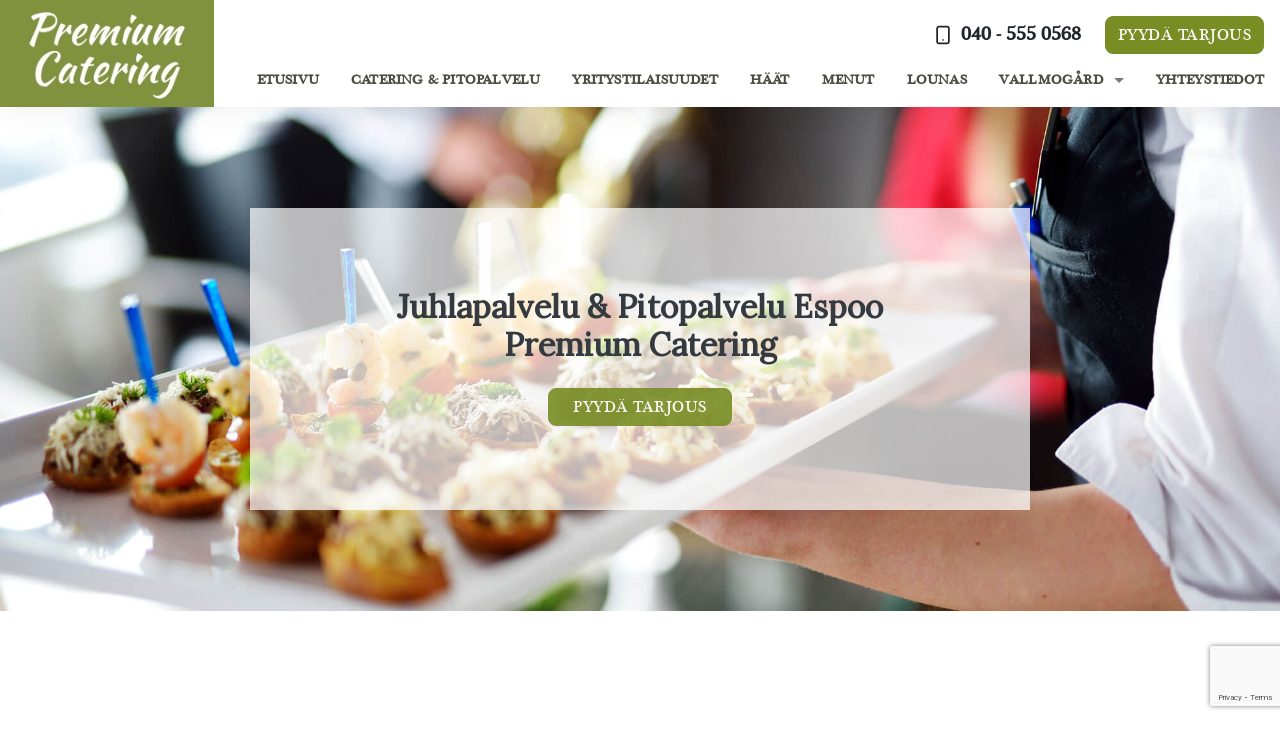

--- FILE ---
content_type: text/html; charset=utf-8
request_url: https://www.premiumcatering.fi/
body_size: 16204
content:
<!DOCTYPE html>
<html lang="fi">
<head>
  <meta charset="UTF-8">
  <meta name="viewport" content="width=device-width, initial-scale=1, shrink-to-fit=no">

  <link rel="apple-touch-icon" sizes="114x114" href="https://www.premiumcatering.fi/wp-content/themes/topborn/assets/favicon/apple-touch-icon-114x114.png">
<link rel="apple-touch-icon" sizes="120x120" href="https://www.premiumcatering.fi/wp-content/themes/topborn/assets/favicon/apple-touch-icon-120x120.png">
<link rel="apple-touch-icon" sizes="144x144" href="https://www.premiumcatering.fi/wp-content/themes/topborn/assets/favicon/apple-touch-icon-144x144.png">
<link rel="apple-touch-icon" sizes="152x152" href="https://www.premiumcatering.fi/wp-content/themes/topborn/assets/favicon/apple-touch-icon-152x152.png">
<link rel="apple-touch-icon" sizes="180x180" href="https://www.premiumcatering.fi/wp-content/themes/topborn/assets/favicon/apple-touch-icon-180x180.png">
<link rel="apple-touch-icon" sizes="57x57" href="https://www.premiumcatering.fi/wp-content/themes/topborn/assets/favicon/apple-touch-icon-57x57.png">
<link rel="apple-touch-icon" sizes="60x60" href="https://www.premiumcatering.fi/wp-content/themes/topborn/assets/favicon/apple-touch-icon-60x60.png">
<link rel="apple-touch-icon" sizes="72x72" href="https://www.premiumcatering.fi/wp-content/themes/topborn/assets/favicon/apple-touch-icon-72x72.png">
<link rel="apple-touch-icon" sizes="76x76" href="https://www.premiumcatering.fi/wp-content/themes/topborn/assets/favicon/apple-touch-icon-76x76.png">
<link rel="apple-touch-startup-image" media="(device-width: 320px) and (device-height: 480px) and (-webkit-device-pixel-ratio: 1)" href="https://www.premiumcatering.fi/wp-content/themes/topborn/assets/favicon/apple-touch-startup-image-320x460.png">
<link rel="apple-touch-startup-image" media="(device-width: 320px) and (device-height: 480px) and (-webkit-device-pixel-ratio: 2)" href="https://www.premiumcatering.fi/wp-content/themes/topborn/assets/favicon/apple-touch-startup-image-640x920.png">
<link rel="apple-touch-startup-image" media="(device-width: 320px) and (device-height: 568px) and (-webkit-device-pixel-ratio: 2)" href="https://www.premiumcatering.fi/wp-content/themes/topborn/assets/favicon/apple-touch-startup-image-640x1096.png">
<link rel="apple-touch-startup-image" media="(device-width: 375px) and (device-height: 667px) and (-webkit-device-pixel-ratio: 2)" href="https://www.premiumcatering.fi/wp-content/themes/topborn/assets/favicon/apple-touch-startup-image-750x1294.png">
<link rel="apple-touch-startup-image" media="(device-width: 414px) and (device-height: 736px) and (orientation: landscape) and (-webkit-device-pixel-ratio: 3)" href="https://www.premiumcatering.fi/wp-content/themes/topborn/assets/favicon/apple-touch-startup-image-1182x2208.png">
<link rel="apple-touch-startup-image" media="(device-width: 414px) and (device-height: 736px) and (orientation: portrait) and (-webkit-device-pixel-ratio: 3)" href="https://www.premiumcatering.fi/wp-content/themes/topborn/assets/favicon/apple-touch-startup-image-1242x2148.png">
<link rel="apple-touch-startup-image" media="(device-width: 768px) and (device-height: 1024px) and (orientation: landscape) and (-webkit-device-pixel-ratio: 1)" href="https://www.premiumcatering.fi/wp-content/themes/topborn/assets/favicon/apple-touch-startup-image-748x1024.png">
<link rel="apple-touch-startup-image" media="(device-width: 768px) and (device-height: 1024px) and (orientation: landscape) and (-webkit-device-pixel-ratio: 2)" href="https://www.premiumcatering.fi/wp-content/themes/topborn/assets/favicon/apple-touch-startup-image-1496x2048.png">
<link rel="apple-touch-startup-image" media="(device-width: 768px) and (device-height: 1024px) and (orientation: portrait) and (-webkit-device-pixel-ratio: 1)" href="https://www.premiumcatering.fi/wp-content/themes/topborn/assets/favicon/apple-touch-startup-image-768x1004.png">
<link rel="apple-touch-startup-image" media="(device-width: 768px) and (device-height: 1024px) and (orientation: portrait) and (-webkit-device-pixel-ratio: 2)" href="https://www.premiumcatering.fi/wp-content/themes/topborn/assets/favicon/apple-touch-startup-image-1536x2008.png">
<link rel="icon" type="image/png" sizes="16x16" href="https://www.premiumcatering.fi/wp-content/themes/topborn/assets/favicon/favicon-16x16.png">
<link rel="icon" type="image/png" sizes="228x228" href="https://www.premiumcatering.fi/wp-content/themes/topborn/assets/favicon/coast-228x228.png">
<link rel="icon" type="image/png" sizes="32x32" href="https://www.premiumcatering.fi/wp-content/themes/topborn/assets/favicon/favicon-32x32.png">
<link rel="manifest" href="https://www.premiumcatering.fi/wp-content/themes/topborn/assets/favicon/manifest.json">
<link rel="shortcut icon" href="https://www.premiumcatering.fi/wp-content/themes/topborn/assets/favicon/favicon.ico">
<link rel="yandex-tableau-widget" href="https://www.premiumcatering.fi/wp-content/themes/topborn/assets/favicon/yandex-browser-manifest.json">
<meta name="apple-mobile-web-app-capable" content="yes">
<meta name="apple-mobile-web-app-status-bar-style" content="black-translucent">
<meta name="apple-mobile-web-app-title">
<meta name="application-name">
<meta name="mobile-web-app-capable" content="yes">
<meta name="msapplication-TileColor" content="#fff">
<meta name="msapplication-TileImage" content="https://www.premiumcatering.fi/wp-content/themes/topborn/assets/favicon/mstile-144x144.png">
<meta name="msapplication-config" content="https://www.premiumcatering.fi/wp-content/themes/topborn/assets/favicon/browserconfig.xml">
<meta name="theme-color" content="#fff">

    
  <meta name='robots' content='index, follow, max-image-preview:large, max-snippet:-1, max-video-preview:-1' />

	<!-- This site is optimized with the Yoast SEO plugin v26.8 - https://yoast.com/product/yoast-seo-wordpress/ -->
	<title>Pitopalvelu &amp; Juhlapalvelu Espoo | Premium Catering</title>
	<meta name="description" content="Monipuolinen pitopalvelu &amp; juhlapalvelu yksityishenkilöille &amp; yrityksille. Kauttamme myös tilat juhliin ja kokouksiin Espoossa &amp; pk-seudulla. Tutustu!" />
	<link rel="canonical" href="https://www.premiumcatering.fi/" />
	<meta property="og:locale" content="fi_FI" />
	<meta property="og:type" content="website" />
	<meta property="og:title" content="Pitopalvelu &amp; Juhlapalvelu Espoo | Premium Catering" />
	<meta property="og:description" content="Monipuolinen pitopalvelu &amp; juhlapalvelu yksityishenkilöille &amp; yrityksille. Kauttamme myös tilat juhliin ja kokouksiin Espoossa &amp; pk-seudulla. Tutustu!" />
	<meta property="og:url" content="https://www.premiumcatering.fi/" />
	<meta property="og:site_name" content="Premium Catering" />
	<meta property="article:modified_time" content="2026-01-26T09:32:32+00:00" />
	<meta name="twitter:card" content="summary_large_image" />
	<script type="application/ld+json" class="yoast-schema-graph">{"@context":"https://schema.org","@graph":[{"@type":"WebPage","@id":"https://www.premiumcatering.fi/","url":"https://www.premiumcatering.fi/","name":"Pitopalvelu & Juhlapalvelu Espoo | Premium Catering","isPartOf":{"@id":"http://localhost:8888/#website"},"datePublished":"2019-05-09T12:36:38+00:00","dateModified":"2026-01-26T09:32:32+00:00","description":"Monipuolinen pitopalvelu & juhlapalvelu yksityishenkilöille & yrityksille. Kauttamme myös tilat juhliin ja kokouksiin Espoossa & pk-seudulla. Tutustu!","breadcrumb":{"@id":"https://www.premiumcatering.fi/#breadcrumb"},"inLanguage":"fi","potentialAction":[{"@type":"ReadAction","target":["https://www.premiumcatering.fi/"]}]},{"@type":"BreadcrumbList","@id":"https://www.premiumcatering.fi/#breadcrumb","itemListElement":[{"@type":"ListItem","position":1,"name":"Home"}]},{"@type":"WebSite","@id":"http://localhost:8888/#website","url":"http://localhost:8888/","name":"Premium Catering","description":"","potentialAction":[{"@type":"SearchAction","target":{"@type":"EntryPoint","urlTemplate":"http://localhost:8888/?s={search_term_string}"},"query-input":{"@type":"PropertyValueSpecification","valueRequired":true,"valueName":"search_term_string"}}],"inLanguage":"fi"}]}</script>
	<!-- / Yoast SEO plugin. -->



<link rel="alternate" type="application/rss+xml" title="Premium Catering &raquo; Etusivu kommenttien syöte" href="https://www.premiumcatering.fi/exempelsida/feed/" />
<link rel="alternate" title="oEmbed (JSON)" type="application/json+oembed" href="https://www.premiumcatering.fi/wp-json/oembed/1.0/embed?url=https%3A%2F%2Fwww.premiumcatering.fi%2F" />
<link rel="alternate" title="oEmbed (XML)" type="text/xml+oembed" href="https://www.premiumcatering.fi/wp-json/oembed/1.0/embed?url=https%3A%2F%2Fwww.premiumcatering.fi%2F&#038;format=xml" />
<style id='wp-img-auto-sizes-contain-inline-css' type='text/css'>
img:is([sizes=auto i],[sizes^="auto," i]){contain-intrinsic-size:3000px 1500px}
/*# sourceURL=wp-img-auto-sizes-contain-inline-css */
</style>
<style id='wp-block-library-inline-css' type='text/css'>
:root{--wp-block-synced-color:#7a00df;--wp-block-synced-color--rgb:122,0,223;--wp-bound-block-color:var(--wp-block-synced-color);--wp-editor-canvas-background:#ddd;--wp-admin-theme-color:#007cba;--wp-admin-theme-color--rgb:0,124,186;--wp-admin-theme-color-darker-10:#006ba1;--wp-admin-theme-color-darker-10--rgb:0,107,160.5;--wp-admin-theme-color-darker-20:#005a87;--wp-admin-theme-color-darker-20--rgb:0,90,135;--wp-admin-border-width-focus:2px}@media (min-resolution:192dpi){:root{--wp-admin-border-width-focus:1.5px}}.wp-element-button{cursor:pointer}:root .has-very-light-gray-background-color{background-color:#eee}:root .has-very-dark-gray-background-color{background-color:#313131}:root .has-very-light-gray-color{color:#eee}:root .has-very-dark-gray-color{color:#313131}:root .has-vivid-green-cyan-to-vivid-cyan-blue-gradient-background{background:linear-gradient(135deg,#00d084,#0693e3)}:root .has-purple-crush-gradient-background{background:linear-gradient(135deg,#34e2e4,#4721fb 50%,#ab1dfe)}:root .has-hazy-dawn-gradient-background{background:linear-gradient(135deg,#faaca8,#dad0ec)}:root .has-subdued-olive-gradient-background{background:linear-gradient(135deg,#fafae1,#67a671)}:root .has-atomic-cream-gradient-background{background:linear-gradient(135deg,#fdd79a,#004a59)}:root .has-nightshade-gradient-background{background:linear-gradient(135deg,#330968,#31cdcf)}:root .has-midnight-gradient-background{background:linear-gradient(135deg,#020381,#2874fc)}:root{--wp--preset--font-size--normal:16px;--wp--preset--font-size--huge:42px}.has-regular-font-size{font-size:1em}.has-larger-font-size{font-size:2.625em}.has-normal-font-size{font-size:var(--wp--preset--font-size--normal)}.has-huge-font-size{font-size:var(--wp--preset--font-size--huge)}.has-text-align-center{text-align:center}.has-text-align-left{text-align:left}.has-text-align-right{text-align:right}.has-fit-text{white-space:nowrap!important}#end-resizable-editor-section{display:none}.aligncenter{clear:both}.items-justified-left{justify-content:flex-start}.items-justified-center{justify-content:center}.items-justified-right{justify-content:flex-end}.items-justified-space-between{justify-content:space-between}.screen-reader-text{border:0;clip-path:inset(50%);height:1px;margin:-1px;overflow:hidden;padding:0;position:absolute;width:1px;word-wrap:normal!important}.screen-reader-text:focus{background-color:#ddd;clip-path:none;color:#444;display:block;font-size:1em;height:auto;left:5px;line-height:normal;padding:15px 23px 14px;text-decoration:none;top:5px;width:auto;z-index:100000}html :where(.has-border-color){border-style:solid}html :where([style*=border-top-color]){border-top-style:solid}html :where([style*=border-right-color]){border-right-style:solid}html :where([style*=border-bottom-color]){border-bottom-style:solid}html :where([style*=border-left-color]){border-left-style:solid}html :where([style*=border-width]){border-style:solid}html :where([style*=border-top-width]){border-top-style:solid}html :where([style*=border-right-width]){border-right-style:solid}html :where([style*=border-bottom-width]){border-bottom-style:solid}html :where([style*=border-left-width]){border-left-style:solid}html :where(img[class*=wp-image-]){height:auto;max-width:100%}:where(figure){margin:0 0 1em}html :where(.is-position-sticky){--wp-admin--admin-bar--position-offset:var(--wp-admin--admin-bar--height,0px)}@media screen and (max-width:600px){html :where(.is-position-sticky){--wp-admin--admin-bar--position-offset:0px}}

/*# sourceURL=wp-block-library-inline-css */
</style><style id='global-styles-inline-css' type='text/css'>
:root{--wp--preset--aspect-ratio--square: 1;--wp--preset--aspect-ratio--4-3: 4/3;--wp--preset--aspect-ratio--3-4: 3/4;--wp--preset--aspect-ratio--3-2: 3/2;--wp--preset--aspect-ratio--2-3: 2/3;--wp--preset--aspect-ratio--16-9: 16/9;--wp--preset--aspect-ratio--9-16: 9/16;--wp--preset--color--black: #000000;--wp--preset--color--cyan-bluish-gray: #abb8c3;--wp--preset--color--white: #ffffff;--wp--preset--color--pale-pink: #f78da7;--wp--preset--color--vivid-red: #cf2e2e;--wp--preset--color--luminous-vivid-orange: #ff6900;--wp--preset--color--luminous-vivid-amber: #fcb900;--wp--preset--color--light-green-cyan: #7bdcb5;--wp--preset--color--vivid-green-cyan: #00d084;--wp--preset--color--pale-cyan-blue: #8ed1fc;--wp--preset--color--vivid-cyan-blue: #0693e3;--wp--preset--color--vivid-purple: #9b51e0;--wp--preset--gradient--vivid-cyan-blue-to-vivid-purple: linear-gradient(135deg,rgb(6,147,227) 0%,rgb(155,81,224) 100%);--wp--preset--gradient--light-green-cyan-to-vivid-green-cyan: linear-gradient(135deg,rgb(122,220,180) 0%,rgb(0,208,130) 100%);--wp--preset--gradient--luminous-vivid-amber-to-luminous-vivid-orange: linear-gradient(135deg,rgb(252,185,0) 0%,rgb(255,105,0) 100%);--wp--preset--gradient--luminous-vivid-orange-to-vivid-red: linear-gradient(135deg,rgb(255,105,0) 0%,rgb(207,46,46) 100%);--wp--preset--gradient--very-light-gray-to-cyan-bluish-gray: linear-gradient(135deg,rgb(238,238,238) 0%,rgb(169,184,195) 100%);--wp--preset--gradient--cool-to-warm-spectrum: linear-gradient(135deg,rgb(74,234,220) 0%,rgb(151,120,209) 20%,rgb(207,42,186) 40%,rgb(238,44,130) 60%,rgb(251,105,98) 80%,rgb(254,248,76) 100%);--wp--preset--gradient--blush-light-purple: linear-gradient(135deg,rgb(255,206,236) 0%,rgb(152,150,240) 100%);--wp--preset--gradient--blush-bordeaux: linear-gradient(135deg,rgb(254,205,165) 0%,rgb(254,45,45) 50%,rgb(107,0,62) 100%);--wp--preset--gradient--luminous-dusk: linear-gradient(135deg,rgb(255,203,112) 0%,rgb(199,81,192) 50%,rgb(65,88,208) 100%);--wp--preset--gradient--pale-ocean: linear-gradient(135deg,rgb(255,245,203) 0%,rgb(182,227,212) 50%,rgb(51,167,181) 100%);--wp--preset--gradient--electric-grass: linear-gradient(135deg,rgb(202,248,128) 0%,rgb(113,206,126) 100%);--wp--preset--gradient--midnight: linear-gradient(135deg,rgb(2,3,129) 0%,rgb(40,116,252) 100%);--wp--preset--font-size--small: 13px;--wp--preset--font-size--medium: 20px;--wp--preset--font-size--large: 36px;--wp--preset--font-size--x-large: 42px;--wp--preset--spacing--20: 0.44rem;--wp--preset--spacing--30: 0.67rem;--wp--preset--spacing--40: 1rem;--wp--preset--spacing--50: 1.5rem;--wp--preset--spacing--60: 2.25rem;--wp--preset--spacing--70: 3.38rem;--wp--preset--spacing--80: 5.06rem;--wp--preset--shadow--natural: 6px 6px 9px rgba(0, 0, 0, 0.2);--wp--preset--shadow--deep: 12px 12px 50px rgba(0, 0, 0, 0.4);--wp--preset--shadow--sharp: 6px 6px 0px rgba(0, 0, 0, 0.2);--wp--preset--shadow--outlined: 6px 6px 0px -3px rgb(255, 255, 255), 6px 6px rgb(0, 0, 0);--wp--preset--shadow--crisp: 6px 6px 0px rgb(0, 0, 0);}:where(.is-layout-flex){gap: 0.5em;}:where(.is-layout-grid){gap: 0.5em;}body .is-layout-flex{display: flex;}.is-layout-flex{flex-wrap: wrap;align-items: center;}.is-layout-flex > :is(*, div){margin: 0;}body .is-layout-grid{display: grid;}.is-layout-grid > :is(*, div){margin: 0;}:where(.wp-block-columns.is-layout-flex){gap: 2em;}:where(.wp-block-columns.is-layout-grid){gap: 2em;}:where(.wp-block-post-template.is-layout-flex){gap: 1.25em;}:where(.wp-block-post-template.is-layout-grid){gap: 1.25em;}.has-black-color{color: var(--wp--preset--color--black) !important;}.has-cyan-bluish-gray-color{color: var(--wp--preset--color--cyan-bluish-gray) !important;}.has-white-color{color: var(--wp--preset--color--white) !important;}.has-pale-pink-color{color: var(--wp--preset--color--pale-pink) !important;}.has-vivid-red-color{color: var(--wp--preset--color--vivid-red) !important;}.has-luminous-vivid-orange-color{color: var(--wp--preset--color--luminous-vivid-orange) !important;}.has-luminous-vivid-amber-color{color: var(--wp--preset--color--luminous-vivid-amber) !important;}.has-light-green-cyan-color{color: var(--wp--preset--color--light-green-cyan) !important;}.has-vivid-green-cyan-color{color: var(--wp--preset--color--vivid-green-cyan) !important;}.has-pale-cyan-blue-color{color: var(--wp--preset--color--pale-cyan-blue) !important;}.has-vivid-cyan-blue-color{color: var(--wp--preset--color--vivid-cyan-blue) !important;}.has-vivid-purple-color{color: var(--wp--preset--color--vivid-purple) !important;}.has-black-background-color{background-color: var(--wp--preset--color--black) !important;}.has-cyan-bluish-gray-background-color{background-color: var(--wp--preset--color--cyan-bluish-gray) !important;}.has-white-background-color{background-color: var(--wp--preset--color--white) !important;}.has-pale-pink-background-color{background-color: var(--wp--preset--color--pale-pink) !important;}.has-vivid-red-background-color{background-color: var(--wp--preset--color--vivid-red) !important;}.has-luminous-vivid-orange-background-color{background-color: var(--wp--preset--color--luminous-vivid-orange) !important;}.has-luminous-vivid-amber-background-color{background-color: var(--wp--preset--color--luminous-vivid-amber) !important;}.has-light-green-cyan-background-color{background-color: var(--wp--preset--color--light-green-cyan) !important;}.has-vivid-green-cyan-background-color{background-color: var(--wp--preset--color--vivid-green-cyan) !important;}.has-pale-cyan-blue-background-color{background-color: var(--wp--preset--color--pale-cyan-blue) !important;}.has-vivid-cyan-blue-background-color{background-color: var(--wp--preset--color--vivid-cyan-blue) !important;}.has-vivid-purple-background-color{background-color: var(--wp--preset--color--vivid-purple) !important;}.has-black-border-color{border-color: var(--wp--preset--color--black) !important;}.has-cyan-bluish-gray-border-color{border-color: var(--wp--preset--color--cyan-bluish-gray) !important;}.has-white-border-color{border-color: var(--wp--preset--color--white) !important;}.has-pale-pink-border-color{border-color: var(--wp--preset--color--pale-pink) !important;}.has-vivid-red-border-color{border-color: var(--wp--preset--color--vivid-red) !important;}.has-luminous-vivid-orange-border-color{border-color: var(--wp--preset--color--luminous-vivid-orange) !important;}.has-luminous-vivid-amber-border-color{border-color: var(--wp--preset--color--luminous-vivid-amber) !important;}.has-light-green-cyan-border-color{border-color: var(--wp--preset--color--light-green-cyan) !important;}.has-vivid-green-cyan-border-color{border-color: var(--wp--preset--color--vivid-green-cyan) !important;}.has-pale-cyan-blue-border-color{border-color: var(--wp--preset--color--pale-cyan-blue) !important;}.has-vivid-cyan-blue-border-color{border-color: var(--wp--preset--color--vivid-cyan-blue) !important;}.has-vivid-purple-border-color{border-color: var(--wp--preset--color--vivid-purple) !important;}.has-vivid-cyan-blue-to-vivid-purple-gradient-background{background: var(--wp--preset--gradient--vivid-cyan-blue-to-vivid-purple) !important;}.has-light-green-cyan-to-vivid-green-cyan-gradient-background{background: var(--wp--preset--gradient--light-green-cyan-to-vivid-green-cyan) !important;}.has-luminous-vivid-amber-to-luminous-vivid-orange-gradient-background{background: var(--wp--preset--gradient--luminous-vivid-amber-to-luminous-vivid-orange) !important;}.has-luminous-vivid-orange-to-vivid-red-gradient-background{background: var(--wp--preset--gradient--luminous-vivid-orange-to-vivid-red) !important;}.has-very-light-gray-to-cyan-bluish-gray-gradient-background{background: var(--wp--preset--gradient--very-light-gray-to-cyan-bluish-gray) !important;}.has-cool-to-warm-spectrum-gradient-background{background: var(--wp--preset--gradient--cool-to-warm-spectrum) !important;}.has-blush-light-purple-gradient-background{background: var(--wp--preset--gradient--blush-light-purple) !important;}.has-blush-bordeaux-gradient-background{background: var(--wp--preset--gradient--blush-bordeaux) !important;}.has-luminous-dusk-gradient-background{background: var(--wp--preset--gradient--luminous-dusk) !important;}.has-pale-ocean-gradient-background{background: var(--wp--preset--gradient--pale-ocean) !important;}.has-electric-grass-gradient-background{background: var(--wp--preset--gradient--electric-grass) !important;}.has-midnight-gradient-background{background: var(--wp--preset--gradient--midnight) !important;}.has-small-font-size{font-size: var(--wp--preset--font-size--small) !important;}.has-medium-font-size{font-size: var(--wp--preset--font-size--medium) !important;}.has-large-font-size{font-size: var(--wp--preset--font-size--large) !important;}.has-x-large-font-size{font-size: var(--wp--preset--font-size--x-large) !important;}
/*# sourceURL=global-styles-inline-css */
</style>

<style id='classic-theme-styles-inline-css' type='text/css'>
/*! This file is auto-generated */
.wp-block-button__link{color:#fff;background-color:#32373c;border-radius:9999px;box-shadow:none;text-decoration:none;padding:calc(.667em + 2px) calc(1.333em + 2px);font-size:1.125em}.wp-block-file__button{background:#32373c;color:#fff;text-decoration:none}
/*# sourceURL=/wp-includes/css/classic-themes.min.css */
</style>
<link rel='stylesheet' id='wordplate-css' href='https://www.premiumcatering.fi/wp-content/themes/topborn/assets/styles/app.css?ver=6.9' type='text/css' media='all' />
<script type="text/javascript" src="https://www.premiumcatering.fi/wp-includes/js/jquery/jquery.min.js?ver=3.7.1" id="jquery-core-js"></script>
<script type="text/javascript" src="https://www.premiumcatering.fi/wp-includes/js/jquery/jquery-migrate.min.js?ver=3.4.1" id="jquery-migrate-js"></script>
<link rel="https://api.w.org/" href="https://www.premiumcatering.fi/wp-json/" /><link rel="alternate" title="JSON" type="application/json" href="https://www.premiumcatering.fi/wp-json/wp/v2/pages/2" /><link rel="EditURI" type="application/rsd+xml" title="RSD" href="https://www.premiumcatering.fi/xmlrpc.php?rsd" />
<link rel='shortlink' href='https://www.premiumcatering.fi/' />

		<!-- GA Google Analytics @ https://m0n.co/ga -->
		<script async src="https://www.googletagmanager.com/gtag/js?id=UA-133359732-45"></script>
		<script>
			window.dataLayer = window.dataLayer || [];
			function gtag(){dataLayer.push(arguments);}
			gtag('js', new Date());
			gtag('config', 'UA-133359732-45');
		</script>

	<meta name="ti-site-data" content="eyJyIjoiMTowITc6MCEzMDowIiwibyI6Imh0dHBzOlwvXC93d3cucHJlbWl1bWNhdGVyaW5nLmZpXC93cC1hZG1pblwvYWRtaW4tYWpheC5waHA/YWN0aW9uPXRpX29ubGluZV91c2Vyc19nb29nbGUmYW1wO3A9JTJGJmFtcDtfd3Bub25jZT04NGU1NGRjMTE3In0=" />		<style type="text/css" id="wp-custom-css">
			h1, h2, h3, h4 {
	font-weight: bold;
	
}
.otsikko h2{
	font-size: 2.6em;
}

.nappula .btn-primary{
	padding: 0.6em 1.2em;
  font-size: 1.4em;
  margin: 10px 10px 10px 0px!important;
}

.kuva img{object-fit:contain!important;}

.site-header__logo-link {
        max-width: 240px;
	padding: 0px!important;
    }

.site-wrap {
    display: flex;
    flex-direction: column;
    max-width: 100%;
    min-height: 100vh;
    margin: 0 auto;
    box-shadow: 0 0 100px rgba(0, 0, 0, .1);
    will-change: transform;
}		</style>
		<meta name="generator" content="WP Rocket 3.20.3" data-wpr-features="wpr_preload_links wpr_desktop" /></head>
<body class="home wp-singular page-template-default page page-id-2 wp-theme-topborn">

  <div  class="site-wrap">
    <header  class="site-header">
      
<div  class="d-flex align-middle justify-content-between  p-2  p-lg-0">
      <a class="site-header__logo-link  p-lg-3" href="https://www.premiumcatering.fi">
      <img class="site-header__logo-img  w-100" src="https://www.premiumcatering.fi/wp-content/uploads/2026/01/Premium-Catering-logo-1.jpg">
    </a>
  
  <div class="d-flex  align-items-center  justify-content-end  flex-lg-column  align-items-sm-end  justify-content-sm-start  pt-lg-3  px-lg-3  ml-auto">
          <div class="site-header__top-content  d-flex  justify-content-end">
        
                  <span class="d-none  d-lg-flex  align-items-center  text-sm-lg  font-weight-bold">
            <i data-feather="smartphone" class="icon-md  mr-2"></i>
            040 - 555 0568          </span>
        
                  <a class="btn  btn-primary  ml-lg-4  mr-2  mr-lg-0" href="/pyyda-tarjous/">
            Pyydä tarjous          </a>
              </div>
    
    <button class="site-nav__toggle  ml-2  js-toggle-nav">
      <span></span>
      <span></span>
      <span></span>
      <span></span>
      <i class="sr-only">Meny</i>
    </button>

    <nav class="site-nav" role="navigation">
      <ul id="menu-nav" class="menu"><li id="menu-item-38" class="menu-item menu-item-type-post_type menu-item-object-page menu-item-home current-menu-item page_item page-item-2 current_page_item menu-item-38"><a href="https://www.premiumcatering.fi/" aria-current="page">Etusivu</a></li>
<li id="menu-item-37" class="menu-item menu-item-type-post_type menu-item-object-page menu-item-37"><a href="https://www.premiumcatering.fi/catering-pitopalvelu/">Catering &#038; Pitopalvelu</a></li>
<li id="menu-item-36" class="menu-item menu-item-type-post_type menu-item-object-page menu-item-36"><a href="https://www.premiumcatering.fi/yritystilaisuudet/">Yritystilaisuudet</a></li>
<li id="menu-item-35" class="menu-item menu-item-type-post_type menu-item-object-page menu-item-35"><a href="https://www.premiumcatering.fi/haat/">Häät</a></li>
<li id="menu-item-34" class="menu-item menu-item-type-post_type menu-item-object-page menu-item-34"><a href="https://www.premiumcatering.fi/menut/">Menut</a></li>
<li id="menu-item-33" class="menu-item menu-item-type-post_type menu-item-object-page menu-item-33"><a href="https://www.premiumcatering.fi/lounaskahvila-cafe-margareteberg/">Lounas</a></li>
<li id="menu-item-32" class="menu-item menu-item-type-post_type menu-item-object-page menu-item-has-children menu-item-32"><a href="https://www.premiumcatering.fi/juhlatila-vallmogard/juhlatila/">Vallmogård</a>
<ul class="sub-menu">
	<li id="menu-item-30" class="menu-item menu-item-type-post_type menu-item-object-page menu-item-30"><a href="https://www.premiumcatering.fi/juhlatila-vallmogard/">Juhlatila</a></li>
	<li id="menu-item-31" class="menu-item menu-item-type-post_type menu-item-object-page menu-item-31"><a href="https://www.premiumcatering.fi/juhlatila-vallmogard/kokoustila/">Kokoustila</a></li>
</ul>
</li>
<li id="menu-item-28" class="menu-item menu-item-type-post_type menu-item-object-page menu-item-28"><a href="https://www.premiumcatering.fi/yhteystiedot/">Yhteystiedot</a></li>
</ul>
              <a class="d-flex  align-items-center  d-lg-none  px-4  py-3  border-top  text-dark  text-sm-lg  font-weight-bold" href="tel:040 - 555 0568">
          <i data-feather="smartphone" class="icon-sm  mr-2  text-primary"></i> 040 - 555 0568        </a>
      
          </nav>
  </div>
</div>
    </header>

    <main  class="site-main">

<section  class="flex-hero  position-relative  d-flex  flex-column  text-dark  bg-light  flex-hero--extra-height" data-aos="fade-in">
      <div class="flex-row__bg-container  bg-img  lazy" data-bg="url(https://www.premiumcatering.fi/wp-content/uploads/2019/05/home-3-f.jpg)">
      <div class="flex-row__bg-overlay  bg-light" style="opacity: 0;"></div>
    </div>
  
  

  <div class="container  container--sm  position-relative  py-6  py-sm-8  my-auto  text-center">
    <h2 class="m-0  font-alt" >
      Juhlapalvelu & Pitopalvelu Espoo <br>Premium Catering    </h2>

    
  <div >
    <div class="flex-hero__subtext  position-relative  mt-4  text-lg  font-weight-light  text-center  text-inherit    opacity-9">
      
              <div class="mt-3  mt-lg-4  text-center">
                      <a class="btn  btn-primary      px-lg-4  mb-1" href="/pyyda-tarjous/" >
              Pyydä tarjous            </a>
                  </div>
          </div>
  </div>
  </div>
</section>


  <section class="position-relative  py-5 py-lg-8  bg-white  text-dark  "  data-aos="fade-in">

    
    <div class="position-relative  container">
      <div class="row    ">
        
<div class="col-lg-10  offset-lg-1  d-flex  flex-column  justify-content-center    mb-4  mb-lg-0  bg-transparent  inherit    wysiwyg"  >
  <div>
    <h1 style="text-align: center;">Pitopalvelu &amp; Catering Espoossa</h1>
<h4 style="text-align: center;">Käsintehtyä ruokaa tuoreista raaka-aineista</h4>
<p style="text-align: center;">Kun haluatte että vieraistanne pidetään huolta ja yrityksenne on valokeilassa, Juhlapalvelu Premium Catering loihtii ruokakokonaisuuksia, luotettavasti ja vankalla kokemuksella. Olemme järjestäneet catering- ja pitopalvelua moniin erilaisiin yritystilaisuuksiin, kuten pienempiin toimistojuhliin ja isompiin palkitsemistilaisuuksiin. Voitte myös tilata kokous- ja seminaaritarjoilut toimitettuna teidän toimitiloihin.</p>
<p style="text-align: center;">Meidän kauttamme järjestyy ruuan lisäksi myös astiat ja henkilökuntaa eri tehtäviin sekä kalusteet ja somistus esimerkiksi teemajuhliin. Yritysasiakkaamme arvostavat täsmällistä ja joustavaa palveluamme sekä maittavaa ruokaamme. Haluamme että asiakkaanne viihtyvät, olemme palveluksessanne!</p>
<p style="text-align: center;">&#8221;<em>Onnellinen ja onnistunut ruoanlaitto ei ole pelkän taidon varassa; se tulee sydämestä, vaati paljon makuaistilta ja tarvitsee innostusta ja lämmintä rakkautta ruokaa kohtaan voidakseen herätä henkiin”. George Blanc “Ma Cuisine des Saisons&#8221;</em></p>

          <div class="mt-2  text-center">
                  <a class="btn  btn-primary    px-lg-4  mb-1" href="/pyyda-tarjous/" >
            Pyydä tarjous          </a>
              </div>
      </div>
</div>
      </div>
    </div>
  </section>


  <section class="position-relative    bg-white  text-dark  "  data-aos="fade-in">

    
    <div class="position-relative">
      <div class="row      m-0">
        
<div class="position-relative  col-lg  offset-lg-none  d-flex  flex-column  justify-content-center    p-0  bg-transparent  inherit  col-md-6  col-lg-4  wysiwyg"  >
  <img class="w-100  object-fit-cover  h-sm-100  lazy" data-src="https://www.premiumcatering.fi/wp-content/uploads/2019/05/home-1-f-1024x682.jpg" alt="">
  
  </div>

<div class="  offset-lg-none  d-flex  flex-column  justify-content-center  p-4  p-lg-7    bg-light  inherit  col-md-6  col-lg-4  wysiwyg"  >
  <div>
    <h2>VALLMOGÅRD JUHLATILA</h2>
<p>Vallmogård on ihanteellinen tila juhliin. Kaunis puutarha ja puistometsä sekä huvilan kauniit yksityiskohdat luovat tunnellmallisen juhlamiljöön ja upeat puitteet erilaisille tilaisuuksille.</p>
<p>Tiloihin mahtuu 70 vierasta. Kokouksia, pieniä seminaareja ja kongresseja ajatellen on Vallmogård yksi pääkaupunkiseudun kauneimmista paikoista. Tila sisältää välttämättömimmät kokousvarusteet ja -tekniikan.</p>

          <div class="mt-2  text-left">
                  <a class="btn  btn-primary    px-lg-4  mb-1" href="https://www.premiumcatering.fi/juhlatila-vallmogard/juhlatila/" >
            Lue lisää          </a>
              </div>
      </div>
</div>

<div class="position-relative  col-lg  offset-lg-none  d-flex  flex-column  justify-content-center    p-0  bg-transparent  inherit  col-md-6  col-lg-4  wysiwyg"  >
  <img class="w-100  object-fit-cover  h-sm-100  lazy" data-src="https://www.premiumcatering.fi/wp-content/uploads/2020/04/dsc00537-1-1024x768.jpg" alt="">
  
  </div>

<div class="  offset-lg-none  d-flex  flex-column  justify-content-center  p-4  p-lg-7    bg-light  inherit  col-md-6  col-lg-4  wysiwyg"  >
  <div>
    <h2>CAFÉ MARGERETEBERG</h2>
<p>Lounaskahvila Café Margreteberg sijaitsee luonnon-kauniilla Marketanpuiston alueella, Järvenperässä, Espoossa. Puisto on aivan Kehä III varrella ja toimii näyttelypuistona vuoden ympäri. Lounaslistalta löydät maukasta kotiruokaa sekä makuja maailmalta. Makeat ja suolaiset kahvileivät valmistamme myös itse. Arkisin lounasta klo 10.30 &#8211; 13.30, hinta alk. 12,50 € / henkilö. Lounaaseen sisältyy runsas salaattipöytä, leipävalikoima sekä ruokajuoma. Touko &#8211; elokuussa lounasta myös viikonloppuisin.</p>
<p><strong>Aukioloajat:</strong></p>
<p>Ma 09.00 &#8211; 14.00<br />
Ti   09.00 &#8211; 14.00<br />
Ke  09.00 &#8211; 14.00<br />
To  09.00 &#8211; 14.00<br />
Pe  09.00 &#8211; 14.00<br />
La  10.00 &#8211; 16.00<br />
Su  Suljettu</p>

          <div class="mt-2  text-left">
                  <a class="btn  btn-primary    px-lg-4  mb-1" href="/lounaskahvila-cafe-margareteberg/" >
            Viikon lounas          </a>
              </div>
      </div>
</div>

<div class="position-relative  col-lg  offset-lg-none  d-flex  flex-column  justify-content-center    p-0  bg-transparent  inherit  col-md-6  col-lg-4  wysiwyg"  >
  <img class="w-100  object-fit-cover  h-sm-100  lazy" data-src="https://www.premiumcatering.fi/wp-content/uploads/2019/05/home-3-f-1024x682.jpg" alt="">
  
  </div>

<div class="  offset-lg-none  d-flex  flex-column  justify-content-center  p-4  p-lg-7    bg-light  inherit  col-md-6  col-lg-4  wysiwyg"  >
  <div>
    <h2>KUUNTELEMME TOIVEET</h2>
<p>Kuuntelemme asiakkaan toiveet ja räätälöimme yksilöllisen menun, joka sopii juuri kyseisen tilaisuuden henkeen tai teemaan. Avustamme myös lisäpalveluiden hankinnassa. Pitopalvelun kautta voi tilata myös pelkästään ruuat ja astiat, joko noudettuna toimi-pisteestämme tai perille toimitettuna, esim. yrityksen sauna-iltaan tai kotona pidettäviin juhliin. Valikoimaamme kuuluu myös itse tehdyt herkulliset voileipä- ja täytekakut. Ota yhteyttä ja tilaa pitopalvelu, juhlapalvelu &amp; catering kauttamme Espoossa ja pääkaupunkiseudulla.</p>

          <div class="mt-2  text-left">
                  <a class="btn  btn-primary    px-lg-4  mb-1" href="/pyyda-tarjous/" >
            Pyydä tarjous          </a>
              </div>
      </div>
</div>
      </div>
    </div>
  </section>


  <section class="position-relative  py-5 py-lg-8  bg-white  text-dark  "  data-aos="fade-in">

    
    <div class="position-relative  container">
      <div class="row    ">
        
<div class="col-lg-10  offset-lg-1  d-flex  flex-column  justify-content-center    mb-4  mb-lg-0  bg-transparent  inherit    wysiwyg"  >
  <div>
    <h2 style="text-align: center;">HÄÄJUHLA, YKSI ELÄMÄSI IKIMUISTOISISTA PÄIVISTÄ!</h2>
<p style="text-align: center;">Juhlapalvelu Premium Catering auttaa tekemään hääpäivästänne täydellisen. Järjestättekö perinteiset tanssihäät vai pienen tilasuuden perhepiirissä? Suunittelemme ja toteutamme teidän näköiset häät toiveidenne mukaisesti. Herkullinen ruoka, näyttävä noutopöytä ja ystävällinen palvelu kruunavat hääjuhlan, unohtamatta juhlien kohokohtaa-upeasti koristeltu hääkakku. Olemme järjestäneet hääjuhlia pääkaupunkiseudun monissa eri juhlatiloissa jo yli 20 vuotta ja autamme mielellään etsimään juuri teidän juhiliinne sopivan paikan. Suunittelupalaverissa asiakkaan kanssa käymme kaikki catering-järjestelyihin liittyvät asiat läpi kuten menukokonaisuus, allergiat, aikataulut, värit, kukat ja muut toiveet. Ottakaa meihin yhteyttä ja kertokaa toiveenne, niin autamme suunittelemaan myös teidän hääjuhlanne!</p>

          <div class="mt-2  text-center">
                  <a class="btn  btn-primary    px-lg-4  mb-1" href="/pyyda-tarjous/" >
            Pyydä tarjous          </a>
              </div>
      </div>
</div>
      </div>
    </div>
  </section>


  <section class="position-relative  py-5 py-lg-8  bg-dark  text-light  wysiwyg-alt-headings"  data-aos="fade-in">

          <div class="flex-row__bg-container  bg-img  lazy" data-bg="url(https://www.premiumcatering.fi/wp-content/uploads/2019/05/wall-f.jpg)">
        <div class="flex-row__bg-overlay  bg-dark" style="opacity: 0.4;"></div>
      </div>
    
    <div class="position-relative  container">
      <div class="row    ">
        
<div class="col-lg-12  offset-lg-none  d-flex  flex-column  justify-content-center    mb-4  mb-lg-0  bg-transparent  inherit    wysiwyg"  >
  <div>
    <p style="text-align: center;"><p style="text-align: center;"><strong><br />
VIIKKO 6</strong><br />
02.02. &#8211; 06.02.2026</p>
<h3 style="text-align: center;">Maanantai</h3>
<p style="text-align: center;">Burgundin kanaa (L,G) 12,70 €<br />
Fish &amp; Chips, tartar-<br />
kastiketta (L) 13,50 €<br />
Aurinkokuivattu tomaatti-<br />
risottoa (L,G) 12,70 €</p>
<h3 style="text-align: center;">Tiistai</h3>
<p style="text-align: center;">Jauhelihamureke, tumma<br />
sipulikastike (L) 12,70 €<br />
Pekoniin käärityt herkkunakit,<br />
chilimajoneesia, perunasosetta (L,G) 13,00 €<br />
Porkkanalettuja puolukkahillolla (L) 12,70 €</p>
<h3 style="text-align: center;">Keskiviikko</h3>
<p style="text-align: center;">Kana-pepperoni-pasta parmesaani-<br />
juustolla (L), gluteeniton pasta<br />
keittiöstä! 12,70 €<br />
Hirvikäristys, juuressosetta,<br />
puolukkahilloa (L,G) 13,50 €<br />
Kasvisvartaita jogurtti-<br />
kastikkeella (L,G) 12,70 €</p>
<h3 style="text-align: center;">Torstai</h3>
<p style="text-align: center;">Kermaista lohikeittoa (L,G), lettuja hillolla ja<br />
kermavaahdolla (L) 12,70 €<br />
Hernekeittoa (L,G), lettuja hillolla ja<br />
kermavaahdolla (L) 12,70 €<br />
Pulled Pork (L,G) 13,00 €<br />
Punajuuripyöryköitä,<br />
kapriskastiketta (L) 12,70 €</p>
<h3 style="text-align: center;">Perjantai</h3>
<p style="text-align: center;">Kana-kasvis-wok paahdetulla<br />
sipulilla (L) 12,70 €<br />
Naudan grillipihvi, pippuri-<br />
kastiketta (L,G) 13,90 €<br />
Kasvis-tofu-wok paahdetulla<br />
sipulilla (L) 12,70 €</p>
<h3 style="text-align: center;">Lauantai</h3>
<p style="text-align: center;">Café Margreteberg suljettu</p>
<h3 style="text-align: center;">Sunnuntai</h3>
<p style="text-align: center;">Café Margreteberg suljettu</p>
</p>

      </div>
</div>
      </div>
    </div>
  </section>


  <section class="position-relative    bg-light  text-dark  "  data-aos="fade-in">

    
    <div class="position-relative">
      <div class="row      m-0">
        
<div class="col-lg-12  offset-lg-none  d-flex  flex-column  justify-content-center  p-4  p-lg-8    bg-transparent  inherit    wysiwyg"  >
  <div>
    <pre class="ti-widget"><template id="trustindex-google-widget-html"><div class=" ti-widget  ti-goog ti-review-text-mode-readmore ti-text-align-left" data-no-translation="true" data-time-locale="%d %s sitten|tänään|päivä|päivää|viikko|viikkoa|kuukausi|kuukautta|vuosi|vuotta" data-plugin-version="13.2.7" data-layout-id="5" data-layout-category="slider" data-set-id="drop-shadow" data-pid="" data-language="fi" data-close-locale="Kiinni" data-review-target-width="275" data-css-version="2" data-reply-by-locale="Vastaus omistajalta" data-only-rating-locale="Tämä käyttäjä jätti vain arvion." data-pager-autoplay-timeout="6"> <div class="ti-widget-container ti-col-4"> <div class="ti-footer ti-footer-grid source-Google"> <div class="ti-fade-container"> <div class="ti-rating-text"> <strong class="ti-rating ti-rating-large"> HYVÄ </strong> </div> <span class="ti-stars star-lg"><trustindex-image class="ti-star" data-imgurl="https://cdn.trustindex.io/assets/platform/Google/star/f.svg" alt="Google" width="17" height="17" loading="lazy"></trustindex-image><trustindex-image class="ti-star" data-imgurl="https://cdn.trustindex.io/assets/platform/Google/star/f.svg" alt="Google" width="17" height="17" loading="lazy"></trustindex-image><trustindex-image class="ti-star" data-imgurl="https://cdn.trustindex.io/assets/platform/Google/star/f.svg" alt="Google" width="17" height="17" loading="lazy"></trustindex-image><trustindex-image class="ti-star" data-imgurl="https://cdn.trustindex.io/assets/platform/Google/star/f.svg" alt="Google" width="17" height="17" loading="lazy"></trustindex-image><trustindex-image class="ti-star" data-imgurl="https://cdn.trustindex.io/assets/platform/Google/star/h.svg" alt="Google" width="17" height="17" loading="lazy"></trustindex-image></span> <div class="ti-rating-text"> <span class="nowrap"><strong>53 arvostelun</strong> perusteella</span> </div> <div class="ti-large-logo"> <div class="ti-v-center"> <trustindex-image class="ti-logo-fb" data-imgurl="https://cdn.trustindex.io/assets/platform/Google/logo.svg" width="150" height="25" loading="lazy" alt="Google"></trustindex-image> </div> </div> </div> </div> <div class="ti-reviews-container"> <div class="ti-controls"> <div class="ti-next" aria-label="Seuraava arvostelu" role="button" tabindex="0"></div> <div class="ti-prev" aria-label="Edellinen arvostelu" role="button" tabindex="0"></div> </div> <div class="ti-reviews-container-wrapper">  <div data-empty="0" data-time="1767139200" class="ti-review-item source-Google ti-image-layout-thumbnail" data-id="cfcd208495d565ef66e7dff9f98764da"> <div class="ti-inner"> <div class="ti-review-header"> <div class="ti-platform-icon ti-with-tooltip"> <span class="ti-tooltip">Lähetetty -sivustolla</span> <trustindex-image data-imgurl="https://cdn.trustindex.io/assets/platform/Google/icon.svg" alt="" width="20" height="20" loading="lazy"></trustindex-image> </div> <div class="ti-profile-img"> <trustindex-image data-imgurl="https://lh3.googleusercontent.com/a-/ALV-UjXIDLf0ybREH714lH2bo8Gar5aDTzgiudwn5t3I6CONQ0FLm4R2tQ=w40-h40-c-rp-mo-ba3-br100" alt="Jouko Järvinen profile picture" loading="lazy"></trustindex-image> </div> <div class="ti-profile-details"> <div class="ti-name"> Jouko Järvinen </div> <div class="ti-date"></div> </div> </div> <span class="ti-stars"><trustindex-image class="ti-star" data-imgurl="https://cdn.trustindex.io/assets/platform/Google/star/f.svg" alt="Google" width="17" height="17" loading="lazy"></trustindex-image><trustindex-image class="ti-star" data-imgurl="https://cdn.trustindex.io/assets/platform/Google/star/f.svg" alt="Google" width="17" height="17" loading="lazy"></trustindex-image><trustindex-image class="ti-star" data-imgurl="https://cdn.trustindex.io/assets/platform/Google/star/f.svg" alt="Google" width="17" height="17" loading="lazy"></trustindex-image><trustindex-image class="ti-star" data-imgurl="https://cdn.trustindex.io/assets/platform/Google/star/f.svg" alt="Google" width="17" height="17" loading="lazy"></trustindex-image><trustindex-image class="ti-star" data-imgurl="https://cdn.trustindex.io/assets/platform/Google/star/f.svg" alt="Google" width="17" height="17" loading="lazy"></trustindex-image><span class="ti-verified-review ti-verified-platform"><span class="ti-verified-tooltip">Trustindex vahvistaa, että arvostelun alkuperäinen lähde on Google.</span></span></span> <div class="ti-review-text-container ti-review-content"><!-- R-CONTENT -->Ihana ruoka ja palvelu<!-- R-CONTENT --></div> <span class="ti-read-more" data-container=".ti-review-content" data-collapse-text="Piilottaa" data-open-text="Lue lisää"></span> </div> </div>  <div data-empty="0" data-time="1720310400" class="ti-review-item source-Google ti-image-layout-thumbnail" data-id="cfcd208495d565ef66e7dff9f98764da"> <div class="ti-inner"> <div class="ti-review-header"> <div class="ti-platform-icon ti-with-tooltip"> <span class="ti-tooltip">Lähetetty -sivustolla</span> <trustindex-image data-imgurl="https://cdn.trustindex.io/assets/platform/Google/icon.svg" alt="" width="20" height="20" loading="lazy"></trustindex-image> </div> <div class="ti-profile-img"> <trustindex-image data-imgurl="https://lh3.googleusercontent.com/a-/ALV-UjVeH5c2hlHhv7zecT44frySzq87c_KJsXL9WNpZ_QKPGeLKi2Itqw=w40-h40-c-rp-mo-ba4-br100" alt="Antti Savonjousi profile picture" loading="lazy"></trustindex-image> </div> <div class="ti-profile-details"> <div class="ti-name"> Antti Savonjousi </div> <div class="ti-date"></div> </div> </div> <span class="ti-stars"><trustindex-image class="ti-star" data-imgurl="https://cdn.trustindex.io/assets/platform/Google/star/f.svg" alt="Google" width="17" height="17" loading="lazy"></trustindex-image><trustindex-image class="ti-star" data-imgurl="https://cdn.trustindex.io/assets/platform/Google/star/f.svg" alt="Google" width="17" height="17" loading="lazy"></trustindex-image><trustindex-image class="ti-star" data-imgurl="https://cdn.trustindex.io/assets/platform/Google/star/f.svg" alt="Google" width="17" height="17" loading="lazy"></trustindex-image><trustindex-image class="ti-star" data-imgurl="https://cdn.trustindex.io/assets/platform/Google/star/f.svg" alt="Google" width="17" height="17" loading="lazy"></trustindex-image><trustindex-image class="ti-star" data-imgurl="https://cdn.trustindex.io/assets/platform/Google/star/e.svg" alt="Google" width="17" height="17" loading="lazy"></trustindex-image><span class="ti-verified-review ti-verified-platform"><span class="ti-verified-tooltip">Trustindex vahvistaa, että arvostelun alkuperäinen lähde on Google.</span></span></span> <div class="ti-review-text-container ti-review-content"><!-- R-CONTENT -->Hyvää ruokaa<!-- R-CONTENT --></div> <span class="ti-read-more" data-container=".ti-review-content" data-collapse-text="Piilottaa" data-open-text="Lue lisää"></span> </div> </div>  <div data-empty="0" data-time="1698192000" class="ti-review-item source-Google ti-image-layout-thumbnail" data-id="cfcd208495d565ef66e7dff9f98764da"> <div class="ti-inner"> <div class="ti-review-header"> <div class="ti-platform-icon ti-with-tooltip"> <span class="ti-tooltip">Lähetetty -sivustolla</span> <trustindex-image data-imgurl="https://cdn.trustindex.io/assets/platform/Google/icon.svg" alt="" width="20" height="20" loading="lazy"></trustindex-image> </div> <div class="ti-profile-img"> <trustindex-image data-imgurl="https://lh3.googleusercontent.com/a/ACg8ocJp0m5-Uk4jGpvd9dRKmHx2MFkwL7iDX3bL5rM6m9d39lZPHQ=w40-h40-c-rp-mo-ba2-br100" alt="Kalle Malm profile picture" loading="lazy"></trustindex-image> </div> <div class="ti-profile-details"> <div class="ti-name"> Kalle Malm </div> <div class="ti-date"></div> </div> </div> <span class="ti-stars"><trustindex-image class="ti-star" data-imgurl="https://cdn.trustindex.io/assets/platform/Google/star/f.svg" alt="Google" width="17" height="17" loading="lazy"></trustindex-image><trustindex-image class="ti-star" data-imgurl="https://cdn.trustindex.io/assets/platform/Google/star/f.svg" alt="Google" width="17" height="17" loading="lazy"></trustindex-image><trustindex-image class="ti-star" data-imgurl="https://cdn.trustindex.io/assets/platform/Google/star/f.svg" alt="Google" width="17" height="17" loading="lazy"></trustindex-image><trustindex-image class="ti-star" data-imgurl="https://cdn.trustindex.io/assets/platform/Google/star/f.svg" alt="Google" width="17" height="17" loading="lazy"></trustindex-image><trustindex-image class="ti-star" data-imgurl="https://cdn.trustindex.io/assets/platform/Google/star/f.svg" alt="Google" width="17" height="17" loading="lazy"></trustindex-image><span class="ti-verified-review ti-verified-platform"><span class="ti-verified-tooltip">Trustindex vahvistaa, että arvostelun alkuperäinen lähde on Google.</span></span></span> <div class="ti-review-text-container ti-review-content"><!-- R-CONTENT -->Hyvin valmistettu lounas, aina. Pesee  ketjujen pöperöt mennen tullen.<!-- R-CONTENT --></div> <span class="ti-read-more" data-container=".ti-review-content" data-collapse-text="Piilottaa" data-open-text="Lue lisää"></span> </div> </div>  <div data-empty="0" data-time="1695772800" class="ti-review-item source-Google ti-image-layout-thumbnail" data-id="cfcd208495d565ef66e7dff9f98764da"> <div class="ti-inner"> <div class="ti-review-header"> <div class="ti-platform-icon ti-with-tooltip"> <span class="ti-tooltip">Lähetetty -sivustolla</span> <trustindex-image data-imgurl="https://cdn.trustindex.io/assets/platform/Google/icon.svg" alt="" width="20" height="20" loading="lazy"></trustindex-image> </div> <div class="ti-profile-img"> <trustindex-image data-imgurl="https://lh3.googleusercontent.com/a-/ALV-UjVjyeKEO8NiaFS9I1tGjDOSUjL6qiDShrkRN-Ial0SYrzo8KKmw=w40-h40-c-rp-mo-ba4-br100" alt="Maria Leisti profile picture" loading="lazy"></trustindex-image> </div> <div class="ti-profile-details"> <div class="ti-name"> Maria Leisti </div> <div class="ti-date"></div> </div> </div> <span class="ti-stars"><trustindex-image class="ti-star" data-imgurl="https://cdn.trustindex.io/assets/platform/Google/star/f.svg" alt="Google" width="17" height="17" loading="lazy"></trustindex-image><trustindex-image class="ti-star" data-imgurl="https://cdn.trustindex.io/assets/platform/Google/star/f.svg" alt="Google" width="17" height="17" loading="lazy"></trustindex-image><trustindex-image class="ti-star" data-imgurl="https://cdn.trustindex.io/assets/platform/Google/star/f.svg" alt="Google" width="17" height="17" loading="lazy"></trustindex-image><trustindex-image class="ti-star" data-imgurl="https://cdn.trustindex.io/assets/platform/Google/star/f.svg" alt="Google" width="17" height="17" loading="lazy"></trustindex-image><trustindex-image class="ti-star" data-imgurl="https://cdn.trustindex.io/assets/platform/Google/star/f.svg" alt="Google" width="17" height="17" loading="lazy"></trustindex-image><span class="ti-verified-review ti-verified-platform"><span class="ti-verified-tooltip">Trustindex vahvistaa, että arvostelun alkuperäinen lähde on Google.</span></span></span> <div class="ti-review-text-container ti-review-content"><!-- R-CONTENT -->Hyvä ruoka, ystävällinen palvelu<!-- R-CONTENT --></div> <span class="ti-read-more" data-container=".ti-review-content" data-collapse-text="Piilottaa" data-open-text="Lue lisää"></span> </div> </div>  <div data-empty="0" data-time="1693872000" class="ti-review-item source-Google ti-image-layout-thumbnail" data-id="cfcd208495d565ef66e7dff9f98764da"> <div class="ti-inner"> <div class="ti-review-header"> <div class="ti-platform-icon ti-with-tooltip"> <span class="ti-tooltip">Lähetetty -sivustolla</span> <trustindex-image data-imgurl="https://cdn.trustindex.io/assets/platform/Google/icon.svg" alt="" width="20" height="20" loading="lazy"></trustindex-image> </div> <div class="ti-profile-img"> <trustindex-image data-imgurl="https://lh3.googleusercontent.com/a-/ALV-UjXn9IhNAGZgxoRFsLCzsHbKLp6XRYUfJSHaVoJkd2sJ1UKzhKoo=w40-h40-c-rp-mo-ba5-br100" alt="Ville Nyyssönen profile picture" loading="lazy"></trustindex-image> </div> <div class="ti-profile-details"> <div class="ti-name"> Ville Nyyssönen </div> <div class="ti-date"></div> </div> </div> <span class="ti-stars"><trustindex-image class="ti-star" data-imgurl="https://cdn.trustindex.io/assets/platform/Google/star/f.svg" alt="Google" width="17" height="17" loading="lazy"></trustindex-image><trustindex-image class="ti-star" data-imgurl="https://cdn.trustindex.io/assets/platform/Google/star/f.svg" alt="Google" width="17" height="17" loading="lazy"></trustindex-image><trustindex-image class="ti-star" data-imgurl="https://cdn.trustindex.io/assets/platform/Google/star/f.svg" alt="Google" width="17" height="17" loading="lazy"></trustindex-image><trustindex-image class="ti-star" data-imgurl="https://cdn.trustindex.io/assets/platform/Google/star/f.svg" alt="Google" width="17" height="17" loading="lazy"></trustindex-image><trustindex-image class="ti-star" data-imgurl="https://cdn.trustindex.io/assets/platform/Google/star/f.svg" alt="Google" width="17" height="17" loading="lazy"></trustindex-image><span class="ti-verified-review ti-verified-platform"><span class="ti-verified-tooltip">Trustindex vahvistaa, että arvostelun alkuperäinen lähde on Google.</span></span></span> <div class="ti-review-text-container ti-review-content"><!-- R-CONTENT -->The best place to eat. Love it so much! :)<!-- R-CONTENT --></div> <span class="ti-read-more" data-container=".ti-review-content" data-collapse-text="Piilottaa" data-open-text="Lue lisää"></span> </div> </div>  <div data-empty="0" data-time="1684886400" class="ti-review-item source-Google ti-image-layout-thumbnail" data-id="cfcd208495d565ef66e7dff9f98764da"> <div class="ti-inner"> <div class="ti-review-header"> <div class="ti-platform-icon ti-with-tooltip"> <span class="ti-tooltip">Lähetetty -sivustolla</span> <trustindex-image data-imgurl="https://cdn.trustindex.io/assets/platform/Google/icon.svg" alt="" width="20" height="20" loading="lazy"></trustindex-image> </div> <div class="ti-profile-img"> <trustindex-image data-imgurl="https://lh3.googleusercontent.com/a/ACg8ocIdjejspLFjsb-RnWaa6qW5ncZYIjWbR8WpfN1TtNcvolnr0A=w40-h40-c-rp-mo-ba5-br100" alt="Pekka Peltonen profile picture" loading="lazy"></trustindex-image> </div> <div class="ti-profile-details"> <div class="ti-name"> Pekka Peltonen </div> <div class="ti-date"></div> </div> </div> <span class="ti-stars"><trustindex-image class="ti-star" data-imgurl="https://cdn.trustindex.io/assets/platform/Google/star/f.svg" alt="Google" width="17" height="17" loading="lazy"></trustindex-image><trustindex-image class="ti-star" data-imgurl="https://cdn.trustindex.io/assets/platform/Google/star/f.svg" alt="Google" width="17" height="17" loading="lazy"></trustindex-image><trustindex-image class="ti-star" data-imgurl="https://cdn.trustindex.io/assets/platform/Google/star/f.svg" alt="Google" width="17" height="17" loading="lazy"></trustindex-image><trustindex-image class="ti-star" data-imgurl="https://cdn.trustindex.io/assets/platform/Google/star/f.svg" alt="Google" width="17" height="17" loading="lazy"></trustindex-image><trustindex-image class="ti-star" data-imgurl="https://cdn.trustindex.io/assets/platform/Google/star/e.svg" alt="Google" width="17" height="17" loading="lazy"></trustindex-image><span class="ti-verified-review ti-verified-platform"><span class="ti-verified-tooltip">Trustindex vahvistaa, että arvostelun alkuperäinen lähde on Google.</span></span></span> <div class="ti-review-text-container ti-review-content"><!-- R-CONTENT -->Päivällisaikaan ruuhkaa, auki vain lyhyen aikaa. Ruoka oli hyvää ja kaksi vaihtoehtoa.<!-- R-CONTENT --></div> <span class="ti-read-more" data-container=".ti-review-content" data-collapse-text="Piilottaa" data-open-text="Lue lisää"></span> </div> </div>  </div> <div class="ti-controls-line"> <div class="dot"></div> </div>   </div> </div> </div> </template></pre><div data-src="https://cdn.trustindex.io/loader.js?wp-widget" data-template-id="trustindex-google-widget-html" data-css-url="https://www.premiumcatering.fi/wp-content/uploads/trustindex-google-widget.css?1769418567"></div>

      </div>
</div>
      </div>
    </div>
  </section>


  <section class="position-relative  py-5 py-lg-8  bg-white  text-dark  "  data-aos="fade-in">

    
    <div class="position-relative  container">
      <div class="row    ">
        
<div class="col-lg-2  offset-lg-none  d-flex  flex-column  justify-content-center    mb-4  mb-lg-0  bg-transparent  inherit    wysiwyg"  >
  <div>
    
      </div>
</div>

<div class="position-relative  col-lg-4  offset-lg-none  d-flex  flex-column  justify-content-center      bg-transparent  inherit  kuva  wysiwyg"  >
  <img class="w-100  object-fit-cover  h-sm-100  lazy" data-src="https://www.premiumcatering.fi/wp-content/uploads/2025/04/AAA-Gold-logo-2025-FI-1024x574.gif" alt="">
  
  </div>

<div class="position-relative  col-lg-4  offset-lg-none  d-flex  flex-column  justify-content-center      bg-transparent  inherit  kuva  wysiwyg"  >
  <img class="w-100  object-fit-cover  h-sm-100  lazy" data-src="https://www.premiumcatering.fi/wp-content/uploads/2023/03/logo_platinum_standing_black_fi_427238.svg" alt="">
  
  </div>

<div class="col-lg-2  offset-lg-none  d-flex  flex-column  justify-content-center    mb-4  mb-lg-0  bg-transparent  inherit    wysiwyg"  >
  <div>
    
      </div>
</div>
      </div>
    </div>
  </section>
    </main>
  
    
<footer  class="site-footer  position-relative  text-white  bg-dark">
      <div  class="pin  bg-img  lazy" data-bg="url(https://www.premiumcatering.fi/wp-content/uploads/2020/02/kuva-8.jpg)">
      <div class="pin  bg-black" style="opacity: 0.4;"></div>
    </div>
  
  <div  class="position-relative  py-4  py-lg-8">
    <div class="container  container--md">
      <h3 class="mb-4  mb-lg-6  text-center  font-weight-normal">OTA YHTEYTTÄ </h3>
              <div class="mb-4  mb-md-5">
          
<div class="wpcf7 no-js" id="wpcf7-f257-o1" lang="sv-SE" dir="ltr" data-wpcf7-id="257">
<div class="screen-reader-response"><p role="status" aria-live="polite" aria-atomic="true"></p> <ul></ul></div>
<form action="/#wpcf7-f257-o1" method="post" class="wpcf7-form init" aria-label="Yhteydenottolomake" novalidate="novalidate" data-status="init">
<fieldset class="hidden-fields-container"><input type="hidden" name="_wpcf7" value="257" /><input type="hidden" name="_wpcf7_version" value="6.1.4" /><input type="hidden" name="_wpcf7_locale" value="sv_SE" /><input type="hidden" name="_wpcf7_unit_tag" value="wpcf7-f257-o1" /><input type="hidden" name="_wpcf7_container_post" value="0" /><input type="hidden" name="_wpcf7_posted_data_hash" value="" /><input type="hidden" name="_wpcf7_recaptcha_response" value="" />
</fieldset>
<div class="row">
	<div class="col-md">
		<p><span class="wpcf7-form-control-wrap" data-name="your-name"><input size="40" maxlength="400" class="wpcf7-form-control wpcf7-text wpcf7-validates-as-required form-control" aria-required="true" aria-invalid="false" placeholder="NIMI" value="" type="text" name="your-name" /></span><br />
<span class="wpcf7-form-control-wrap" data-name="your-email"><input size="40" maxlength="400" class="wpcf7-form-control wpcf7-email wpcf7-validates-as-required wpcf7-text wpcf7-validates-as-email form-control" aria-required="true" aria-invalid="false" placeholder="SÄHKÖPOSTIOSOITE" value="" type="email" name="your-email" /></span><br />
<span class="wpcf7-form-control-wrap" data-name="your-phone"><input size="40" maxlength="400" class="wpcf7-form-control wpcf7-tel wpcf7-validates-as-required wpcf7-text wpcf7-validates-as-tel form-control" aria-required="true" aria-invalid="false" placeholder="PUHELIN" value="" type="tel" name="your-phone" /></span>
		</p>
	</div>
	<div class="col-md">
		<p><span class="wpcf7-form-control-wrap" data-name="your-message"><textarea cols="40" rows="10" maxlength="2000" class="wpcf7-form-control wpcf7-textarea form-control" aria-invalid="false" placeholder="SYÖTA MAHDOLLISIMMAN TARKAT TIEDOT" name="your-message"></textarea></span>
		</p>
	</div>
</div>
<div class="row">
	<div class="col-md">
		<p><span class="wpcf7-form-control-wrap" data-name="gdpr"><span class="wpcf7-form-control wpcf7-acceptance"><span class="wpcf7-list-item"><label><input type="checkbox" name="gdpr" value="1" aria-invalid="false" /><span class="wpcf7-list-item-label">Lähettämällä tämän viestin hyväksyt antamiesi henkilötietojen käsittelyn.</span></label></span></span></span>
		</p>
	</div>
	<div class="col-md">
		<p><button id='submit' class='btn  btn-primary  d-block  w-100  px-4  wpcf7-form-control  wpcf7-submit'>LÄHETÄ</button>
		</p>
	</div>
</div>
<div class="wpcf7-response-output" aria-hidden="true"></div>
</form>
</div>
        </div>
      
      

      
<div class="d-flex  flex-column  flex-lg-row  align-items-center  py-4  py-lg-0">
      <span class="px-2  py-1">Juhlapalvelu Premium Catering</span>
    <span class="d-none  d-lg-inline  text-primary">|</span>
  
            <a class="px-2  py-1" href="https://goo.gl/maps/rbJSctjLK3haWGy87" target="_blank">Pehtorinkuja 3 02940 ESPOO</a>
        <span class="d-none  d-lg-inline  text-primary">|</span>
  
      <a class="px-2  py-1" href="mailto:juhla@premiumcatering.fi">juhla@premiumcatering.fi</a>
    <span class="d-none  d-lg-inline  text-primary">|</span>
  
      <a class="px-2  py-1" href="tel:040 - 555 0568">040 - 555 0568</a>
  </div>

<div class="d-flex align-items-center  flex-column  flex-lg-row mt-3 py-4  py-lg-0">
      <span class="px-2 py-1">Yrittäjä/ keittiömestari</span>
    <span class="d-none  d-lg-inline  text-primary">|</span>
  
    
      <a class="px-2 py-1" href="mailto: christer.vesala@gmail.com">christer.vesala@gmail.com</a>
  </div>
    </div>
  </div>

  <div  class="position-relative  container-fluid  py-4  bg-dark  text-light">
    <div class="d-flex  flex-column  flex-lg-row  align-items-center">
      <span class="">
        &copy; 2026 Juhlapalvelu Premium Catering      </span>

      <img class="mt-4  mt-lg-0  ml-lg-auto" src="https://www.premiumcatering.fi/wp-content/themes/topborn/assets/images/design-by-topborn-white.svg" alt="Webdesign by TopBorn" width="125">
    </div>
  </div>
</footer>

  </div>

  <script type="speculationrules">
{"prefetch":[{"source":"document","where":{"and":[{"href_matches":"/*"},{"not":{"href_matches":["/wp-*.php","/wp-admin/*","/wp-content/uploads/*","/wp-content/*","/wp-content/plugins/*","/wp-content/themes/topborn/*","/*\\?(.+)"]}},{"not":{"selector_matches":"a[rel~=\"nofollow\"]"}},{"not":{"selector_matches":".no-prefetch, .no-prefetch a"}}]},"eagerness":"conservative"}]}
</script>
<script type="text/javascript" id="rocket-browser-checker-js-after">
/* <![CDATA[ */
"use strict";var _createClass=function(){function defineProperties(target,props){for(var i=0;i<props.length;i++){var descriptor=props[i];descriptor.enumerable=descriptor.enumerable||!1,descriptor.configurable=!0,"value"in descriptor&&(descriptor.writable=!0),Object.defineProperty(target,descriptor.key,descriptor)}}return function(Constructor,protoProps,staticProps){return protoProps&&defineProperties(Constructor.prototype,protoProps),staticProps&&defineProperties(Constructor,staticProps),Constructor}}();function _classCallCheck(instance,Constructor){if(!(instance instanceof Constructor))throw new TypeError("Cannot call a class as a function")}var RocketBrowserCompatibilityChecker=function(){function RocketBrowserCompatibilityChecker(options){_classCallCheck(this,RocketBrowserCompatibilityChecker),this.passiveSupported=!1,this._checkPassiveOption(this),this.options=!!this.passiveSupported&&options}return _createClass(RocketBrowserCompatibilityChecker,[{key:"_checkPassiveOption",value:function(self){try{var options={get passive(){return!(self.passiveSupported=!0)}};window.addEventListener("test",null,options),window.removeEventListener("test",null,options)}catch(err){self.passiveSupported=!1}}},{key:"initRequestIdleCallback",value:function(){!1 in window&&(window.requestIdleCallback=function(cb){var start=Date.now();return setTimeout(function(){cb({didTimeout:!1,timeRemaining:function(){return Math.max(0,50-(Date.now()-start))}})},1)}),!1 in window&&(window.cancelIdleCallback=function(id){return clearTimeout(id)})}},{key:"isDataSaverModeOn",value:function(){return"connection"in navigator&&!0===navigator.connection.saveData}},{key:"supportsLinkPrefetch",value:function(){var elem=document.createElement("link");return elem.relList&&elem.relList.supports&&elem.relList.supports("prefetch")&&window.IntersectionObserver&&"isIntersecting"in IntersectionObserverEntry.prototype}},{key:"isSlowConnection",value:function(){return"connection"in navigator&&"effectiveType"in navigator.connection&&("2g"===navigator.connection.effectiveType||"slow-2g"===navigator.connection.effectiveType)}}]),RocketBrowserCompatibilityChecker}();
//# sourceURL=rocket-browser-checker-js-after
/* ]]> */
</script>
<script type="text/javascript" id="rocket-preload-links-js-extra">
/* <![CDATA[ */
var RocketPreloadLinksConfig = {"excludeUris":"/(?:.+/)?feed(?:/(?:.+/?)?)?$|/(?:.+/)?embed/|/(index.php/)?(.*)wp-json(/.*|$)|/refer/|/go/|/recommend/|/recommends/","usesTrailingSlash":"1","imageExt":"jpg|jpeg|gif|png|tiff|bmp|webp|avif|pdf|doc|docx|xls|xlsx|php","fileExt":"jpg|jpeg|gif|png|tiff|bmp|webp|avif|pdf|doc|docx|xls|xlsx|php|html|htm","siteUrl":"https://www.premiumcatering.fi","onHoverDelay":"100","rateThrottle":"3"};
//# sourceURL=rocket-preload-links-js-extra
/* ]]> */
</script>
<script type="text/javascript" id="rocket-preload-links-js-after">
/* <![CDATA[ */
(function() {
"use strict";var r="function"==typeof Symbol&&"symbol"==typeof Symbol.iterator?function(e){return typeof e}:function(e){return e&&"function"==typeof Symbol&&e.constructor===Symbol&&e!==Symbol.prototype?"symbol":typeof e},e=function(){function i(e,t){for(var n=0;n<t.length;n++){var i=t[n];i.enumerable=i.enumerable||!1,i.configurable=!0,"value"in i&&(i.writable=!0),Object.defineProperty(e,i.key,i)}}return function(e,t,n){return t&&i(e.prototype,t),n&&i(e,n),e}}();function i(e,t){if(!(e instanceof t))throw new TypeError("Cannot call a class as a function")}var t=function(){function n(e,t){i(this,n),this.browser=e,this.config=t,this.options=this.browser.options,this.prefetched=new Set,this.eventTime=null,this.threshold=1111,this.numOnHover=0}return e(n,[{key:"init",value:function(){!this.browser.supportsLinkPrefetch()||this.browser.isDataSaverModeOn()||this.browser.isSlowConnection()||(this.regex={excludeUris:RegExp(this.config.excludeUris,"i"),images:RegExp(".("+this.config.imageExt+")$","i"),fileExt:RegExp(".("+this.config.fileExt+")$","i")},this._initListeners(this))}},{key:"_initListeners",value:function(e){-1<this.config.onHoverDelay&&document.addEventListener("mouseover",e.listener.bind(e),e.listenerOptions),document.addEventListener("mousedown",e.listener.bind(e),e.listenerOptions),document.addEventListener("touchstart",e.listener.bind(e),e.listenerOptions)}},{key:"listener",value:function(e){var t=e.target.closest("a"),n=this._prepareUrl(t);if(null!==n)switch(e.type){case"mousedown":case"touchstart":this._addPrefetchLink(n);break;case"mouseover":this._earlyPrefetch(t,n,"mouseout")}}},{key:"_earlyPrefetch",value:function(t,e,n){var i=this,r=setTimeout(function(){if(r=null,0===i.numOnHover)setTimeout(function(){return i.numOnHover=0},1e3);else if(i.numOnHover>i.config.rateThrottle)return;i.numOnHover++,i._addPrefetchLink(e)},this.config.onHoverDelay);t.addEventListener(n,function e(){t.removeEventListener(n,e,{passive:!0}),null!==r&&(clearTimeout(r),r=null)},{passive:!0})}},{key:"_addPrefetchLink",value:function(i){return this.prefetched.add(i.href),new Promise(function(e,t){var n=document.createElement("link");n.rel="prefetch",n.href=i.href,n.onload=e,n.onerror=t,document.head.appendChild(n)}).catch(function(){})}},{key:"_prepareUrl",value:function(e){if(null===e||"object"!==(void 0===e?"undefined":r(e))||!1 in e||-1===["http:","https:"].indexOf(e.protocol))return null;var t=e.href.substring(0,this.config.siteUrl.length),n=this._getPathname(e.href,t),i={original:e.href,protocol:e.protocol,origin:t,pathname:n,href:t+n};return this._isLinkOk(i)?i:null}},{key:"_getPathname",value:function(e,t){var n=t?e.substring(this.config.siteUrl.length):e;return n.startsWith("/")||(n="/"+n),this._shouldAddTrailingSlash(n)?n+"/":n}},{key:"_shouldAddTrailingSlash",value:function(e){return this.config.usesTrailingSlash&&!e.endsWith("/")&&!this.regex.fileExt.test(e)}},{key:"_isLinkOk",value:function(e){return null!==e&&"object"===(void 0===e?"undefined":r(e))&&(!this.prefetched.has(e.href)&&e.origin===this.config.siteUrl&&-1===e.href.indexOf("?")&&-1===e.href.indexOf("#")&&!this.regex.excludeUris.test(e.href)&&!this.regex.images.test(e.href))}}],[{key:"run",value:function(){"undefined"!=typeof RocketPreloadLinksConfig&&new n(new RocketBrowserCompatibilityChecker({capture:!0,passive:!0}),RocketPreloadLinksConfig).init()}}]),n}();t.run();
}());

//# sourceURL=rocket-preload-links-js-after
/* ]]> */
</script>
<script type="text/javascript" src="https://www.premiumcatering.fi/wp-content/themes/topborn/assets/scripts/app.js?ver=6.9" id="wordplate-js"></script>
<script type="text/javascript" src="https://www.google.com/recaptcha/api.js?render=6Lczbn4qAAAAAM3ABStjBprCDXiisWIpuPZfEsN0&amp;ver=3.0" id="google-recaptcha-js"></script>
<script type="text/javascript" src="https://www.premiumcatering.fi/wp-includes/js/dist/vendor/wp-polyfill.min.js?ver=3.15.0" id="wp-polyfill-js"></script>
<script type="text/javascript" id="wpcf7-recaptcha-js-before">
/* <![CDATA[ */
var wpcf7_recaptcha = {
    "sitekey": "6Lczbn4qAAAAAM3ABStjBprCDXiisWIpuPZfEsN0",
    "actions": {
        "homepage": "homepage",
        "contactform": "contactform"
    }
};
//# sourceURL=wpcf7-recaptcha-js-before
/* ]]> */
</script>
<script type="text/javascript" src="https://www.premiumcatering.fi/wp-content/plugins/contact-form-7/modules/recaptcha/index.js?ver=6.1.4" id="wpcf7-recaptcha-js"></script>
<script data-ccm-injected="1" type="text/javascript" src="https://cdn.trustindex.io/loader.js?ver=1" id="trustindex-loader-js-js" async="async" data-wp-strategy="async"></script>
<script type="text/javascript" src="https://www.premiumcatering.fi/wp-includes/js/dist/hooks.min.js?ver=dd5603f07f9220ed27f1" id="wp-hooks-js"></script>
<script type="text/javascript" src="https://www.premiumcatering.fi/wp-includes/js/dist/i18n.min.js?ver=c26c3dc7bed366793375" id="wp-i18n-js"></script>
<script type="text/javascript" id="wp-i18n-js-after">
/* <![CDATA[ */
wp.i18n.setLocaleData( { 'text direction\u0004ltr': [ 'ltr' ] } );
wp.i18n.setLocaleData( { 'text direction\u0004ltr': [ 'ltr' ] } );
//# sourceURL=wp-i18n-js-after
/* ]]> */
</script>
<script type="text/javascript" src="https://www.premiumcatering.fi/wp-content/plugins/contact-form-7/includes/swv/js/index.js?ver=6.1.4" id="swv-js"></script>
<script type="text/javascript" id="contact-form-7-js-before">
/* <![CDATA[ */
var wpcf7 = {
    "api": {
        "root": "https:\/\/www.premiumcatering.fi\/wp-json\/",
        "namespace": "contact-form-7\/v1"
    },
    "cached": 1
};
//# sourceURL=contact-form-7-js-before
/* ]]> */
</script>
<script type="text/javascript" src="https://www.premiumcatering.fi/wp-content/plugins/contact-form-7/includes/js/index.js?ver=6.1.4" id="contact-form-7-js"></script>
</body>
</html>

<!-- This website is like a Rocket, isn't it? Performance optimized by WP Rocket. Learn more: https://wp-rocket.me - Debug: cached@1769945309 -->

--- FILE ---
content_type: text/html; charset=utf-8
request_url: https://www.google.com/recaptcha/api2/anchor?ar=1&k=6Lczbn4qAAAAAM3ABStjBprCDXiisWIpuPZfEsN0&co=aHR0cHM6Ly93d3cucHJlbWl1bWNhdGVyaW5nLmZpOjQ0Mw..&hl=en&v=N67nZn4AqZkNcbeMu4prBgzg&size=invisible&anchor-ms=20000&execute-ms=30000&cb=uco6dvbokp9z
body_size: 48920
content:
<!DOCTYPE HTML><html dir="ltr" lang="en"><head><meta http-equiv="Content-Type" content="text/html; charset=UTF-8">
<meta http-equiv="X-UA-Compatible" content="IE=edge">
<title>reCAPTCHA</title>
<style type="text/css">
/* cyrillic-ext */
@font-face {
  font-family: 'Roboto';
  font-style: normal;
  font-weight: 400;
  font-stretch: 100%;
  src: url(//fonts.gstatic.com/s/roboto/v48/KFO7CnqEu92Fr1ME7kSn66aGLdTylUAMa3GUBHMdazTgWw.woff2) format('woff2');
  unicode-range: U+0460-052F, U+1C80-1C8A, U+20B4, U+2DE0-2DFF, U+A640-A69F, U+FE2E-FE2F;
}
/* cyrillic */
@font-face {
  font-family: 'Roboto';
  font-style: normal;
  font-weight: 400;
  font-stretch: 100%;
  src: url(//fonts.gstatic.com/s/roboto/v48/KFO7CnqEu92Fr1ME7kSn66aGLdTylUAMa3iUBHMdazTgWw.woff2) format('woff2');
  unicode-range: U+0301, U+0400-045F, U+0490-0491, U+04B0-04B1, U+2116;
}
/* greek-ext */
@font-face {
  font-family: 'Roboto';
  font-style: normal;
  font-weight: 400;
  font-stretch: 100%;
  src: url(//fonts.gstatic.com/s/roboto/v48/KFO7CnqEu92Fr1ME7kSn66aGLdTylUAMa3CUBHMdazTgWw.woff2) format('woff2');
  unicode-range: U+1F00-1FFF;
}
/* greek */
@font-face {
  font-family: 'Roboto';
  font-style: normal;
  font-weight: 400;
  font-stretch: 100%;
  src: url(//fonts.gstatic.com/s/roboto/v48/KFO7CnqEu92Fr1ME7kSn66aGLdTylUAMa3-UBHMdazTgWw.woff2) format('woff2');
  unicode-range: U+0370-0377, U+037A-037F, U+0384-038A, U+038C, U+038E-03A1, U+03A3-03FF;
}
/* math */
@font-face {
  font-family: 'Roboto';
  font-style: normal;
  font-weight: 400;
  font-stretch: 100%;
  src: url(//fonts.gstatic.com/s/roboto/v48/KFO7CnqEu92Fr1ME7kSn66aGLdTylUAMawCUBHMdazTgWw.woff2) format('woff2');
  unicode-range: U+0302-0303, U+0305, U+0307-0308, U+0310, U+0312, U+0315, U+031A, U+0326-0327, U+032C, U+032F-0330, U+0332-0333, U+0338, U+033A, U+0346, U+034D, U+0391-03A1, U+03A3-03A9, U+03B1-03C9, U+03D1, U+03D5-03D6, U+03F0-03F1, U+03F4-03F5, U+2016-2017, U+2034-2038, U+203C, U+2040, U+2043, U+2047, U+2050, U+2057, U+205F, U+2070-2071, U+2074-208E, U+2090-209C, U+20D0-20DC, U+20E1, U+20E5-20EF, U+2100-2112, U+2114-2115, U+2117-2121, U+2123-214F, U+2190, U+2192, U+2194-21AE, U+21B0-21E5, U+21F1-21F2, U+21F4-2211, U+2213-2214, U+2216-22FF, U+2308-230B, U+2310, U+2319, U+231C-2321, U+2336-237A, U+237C, U+2395, U+239B-23B7, U+23D0, U+23DC-23E1, U+2474-2475, U+25AF, U+25B3, U+25B7, U+25BD, U+25C1, U+25CA, U+25CC, U+25FB, U+266D-266F, U+27C0-27FF, U+2900-2AFF, U+2B0E-2B11, U+2B30-2B4C, U+2BFE, U+3030, U+FF5B, U+FF5D, U+1D400-1D7FF, U+1EE00-1EEFF;
}
/* symbols */
@font-face {
  font-family: 'Roboto';
  font-style: normal;
  font-weight: 400;
  font-stretch: 100%;
  src: url(//fonts.gstatic.com/s/roboto/v48/KFO7CnqEu92Fr1ME7kSn66aGLdTylUAMaxKUBHMdazTgWw.woff2) format('woff2');
  unicode-range: U+0001-000C, U+000E-001F, U+007F-009F, U+20DD-20E0, U+20E2-20E4, U+2150-218F, U+2190, U+2192, U+2194-2199, U+21AF, U+21E6-21F0, U+21F3, U+2218-2219, U+2299, U+22C4-22C6, U+2300-243F, U+2440-244A, U+2460-24FF, U+25A0-27BF, U+2800-28FF, U+2921-2922, U+2981, U+29BF, U+29EB, U+2B00-2BFF, U+4DC0-4DFF, U+FFF9-FFFB, U+10140-1018E, U+10190-1019C, U+101A0, U+101D0-101FD, U+102E0-102FB, U+10E60-10E7E, U+1D2C0-1D2D3, U+1D2E0-1D37F, U+1F000-1F0FF, U+1F100-1F1AD, U+1F1E6-1F1FF, U+1F30D-1F30F, U+1F315, U+1F31C, U+1F31E, U+1F320-1F32C, U+1F336, U+1F378, U+1F37D, U+1F382, U+1F393-1F39F, U+1F3A7-1F3A8, U+1F3AC-1F3AF, U+1F3C2, U+1F3C4-1F3C6, U+1F3CA-1F3CE, U+1F3D4-1F3E0, U+1F3ED, U+1F3F1-1F3F3, U+1F3F5-1F3F7, U+1F408, U+1F415, U+1F41F, U+1F426, U+1F43F, U+1F441-1F442, U+1F444, U+1F446-1F449, U+1F44C-1F44E, U+1F453, U+1F46A, U+1F47D, U+1F4A3, U+1F4B0, U+1F4B3, U+1F4B9, U+1F4BB, U+1F4BF, U+1F4C8-1F4CB, U+1F4D6, U+1F4DA, U+1F4DF, U+1F4E3-1F4E6, U+1F4EA-1F4ED, U+1F4F7, U+1F4F9-1F4FB, U+1F4FD-1F4FE, U+1F503, U+1F507-1F50B, U+1F50D, U+1F512-1F513, U+1F53E-1F54A, U+1F54F-1F5FA, U+1F610, U+1F650-1F67F, U+1F687, U+1F68D, U+1F691, U+1F694, U+1F698, U+1F6AD, U+1F6B2, U+1F6B9-1F6BA, U+1F6BC, U+1F6C6-1F6CF, U+1F6D3-1F6D7, U+1F6E0-1F6EA, U+1F6F0-1F6F3, U+1F6F7-1F6FC, U+1F700-1F7FF, U+1F800-1F80B, U+1F810-1F847, U+1F850-1F859, U+1F860-1F887, U+1F890-1F8AD, U+1F8B0-1F8BB, U+1F8C0-1F8C1, U+1F900-1F90B, U+1F93B, U+1F946, U+1F984, U+1F996, U+1F9E9, U+1FA00-1FA6F, U+1FA70-1FA7C, U+1FA80-1FA89, U+1FA8F-1FAC6, U+1FACE-1FADC, U+1FADF-1FAE9, U+1FAF0-1FAF8, U+1FB00-1FBFF;
}
/* vietnamese */
@font-face {
  font-family: 'Roboto';
  font-style: normal;
  font-weight: 400;
  font-stretch: 100%;
  src: url(//fonts.gstatic.com/s/roboto/v48/KFO7CnqEu92Fr1ME7kSn66aGLdTylUAMa3OUBHMdazTgWw.woff2) format('woff2');
  unicode-range: U+0102-0103, U+0110-0111, U+0128-0129, U+0168-0169, U+01A0-01A1, U+01AF-01B0, U+0300-0301, U+0303-0304, U+0308-0309, U+0323, U+0329, U+1EA0-1EF9, U+20AB;
}
/* latin-ext */
@font-face {
  font-family: 'Roboto';
  font-style: normal;
  font-weight: 400;
  font-stretch: 100%;
  src: url(//fonts.gstatic.com/s/roboto/v48/KFO7CnqEu92Fr1ME7kSn66aGLdTylUAMa3KUBHMdazTgWw.woff2) format('woff2');
  unicode-range: U+0100-02BA, U+02BD-02C5, U+02C7-02CC, U+02CE-02D7, U+02DD-02FF, U+0304, U+0308, U+0329, U+1D00-1DBF, U+1E00-1E9F, U+1EF2-1EFF, U+2020, U+20A0-20AB, U+20AD-20C0, U+2113, U+2C60-2C7F, U+A720-A7FF;
}
/* latin */
@font-face {
  font-family: 'Roboto';
  font-style: normal;
  font-weight: 400;
  font-stretch: 100%;
  src: url(//fonts.gstatic.com/s/roboto/v48/KFO7CnqEu92Fr1ME7kSn66aGLdTylUAMa3yUBHMdazQ.woff2) format('woff2');
  unicode-range: U+0000-00FF, U+0131, U+0152-0153, U+02BB-02BC, U+02C6, U+02DA, U+02DC, U+0304, U+0308, U+0329, U+2000-206F, U+20AC, U+2122, U+2191, U+2193, U+2212, U+2215, U+FEFF, U+FFFD;
}
/* cyrillic-ext */
@font-face {
  font-family: 'Roboto';
  font-style: normal;
  font-weight: 500;
  font-stretch: 100%;
  src: url(//fonts.gstatic.com/s/roboto/v48/KFO7CnqEu92Fr1ME7kSn66aGLdTylUAMa3GUBHMdazTgWw.woff2) format('woff2');
  unicode-range: U+0460-052F, U+1C80-1C8A, U+20B4, U+2DE0-2DFF, U+A640-A69F, U+FE2E-FE2F;
}
/* cyrillic */
@font-face {
  font-family: 'Roboto';
  font-style: normal;
  font-weight: 500;
  font-stretch: 100%;
  src: url(//fonts.gstatic.com/s/roboto/v48/KFO7CnqEu92Fr1ME7kSn66aGLdTylUAMa3iUBHMdazTgWw.woff2) format('woff2');
  unicode-range: U+0301, U+0400-045F, U+0490-0491, U+04B0-04B1, U+2116;
}
/* greek-ext */
@font-face {
  font-family: 'Roboto';
  font-style: normal;
  font-weight: 500;
  font-stretch: 100%;
  src: url(//fonts.gstatic.com/s/roboto/v48/KFO7CnqEu92Fr1ME7kSn66aGLdTylUAMa3CUBHMdazTgWw.woff2) format('woff2');
  unicode-range: U+1F00-1FFF;
}
/* greek */
@font-face {
  font-family: 'Roboto';
  font-style: normal;
  font-weight: 500;
  font-stretch: 100%;
  src: url(//fonts.gstatic.com/s/roboto/v48/KFO7CnqEu92Fr1ME7kSn66aGLdTylUAMa3-UBHMdazTgWw.woff2) format('woff2');
  unicode-range: U+0370-0377, U+037A-037F, U+0384-038A, U+038C, U+038E-03A1, U+03A3-03FF;
}
/* math */
@font-face {
  font-family: 'Roboto';
  font-style: normal;
  font-weight: 500;
  font-stretch: 100%;
  src: url(//fonts.gstatic.com/s/roboto/v48/KFO7CnqEu92Fr1ME7kSn66aGLdTylUAMawCUBHMdazTgWw.woff2) format('woff2');
  unicode-range: U+0302-0303, U+0305, U+0307-0308, U+0310, U+0312, U+0315, U+031A, U+0326-0327, U+032C, U+032F-0330, U+0332-0333, U+0338, U+033A, U+0346, U+034D, U+0391-03A1, U+03A3-03A9, U+03B1-03C9, U+03D1, U+03D5-03D6, U+03F0-03F1, U+03F4-03F5, U+2016-2017, U+2034-2038, U+203C, U+2040, U+2043, U+2047, U+2050, U+2057, U+205F, U+2070-2071, U+2074-208E, U+2090-209C, U+20D0-20DC, U+20E1, U+20E5-20EF, U+2100-2112, U+2114-2115, U+2117-2121, U+2123-214F, U+2190, U+2192, U+2194-21AE, U+21B0-21E5, U+21F1-21F2, U+21F4-2211, U+2213-2214, U+2216-22FF, U+2308-230B, U+2310, U+2319, U+231C-2321, U+2336-237A, U+237C, U+2395, U+239B-23B7, U+23D0, U+23DC-23E1, U+2474-2475, U+25AF, U+25B3, U+25B7, U+25BD, U+25C1, U+25CA, U+25CC, U+25FB, U+266D-266F, U+27C0-27FF, U+2900-2AFF, U+2B0E-2B11, U+2B30-2B4C, U+2BFE, U+3030, U+FF5B, U+FF5D, U+1D400-1D7FF, U+1EE00-1EEFF;
}
/* symbols */
@font-face {
  font-family: 'Roboto';
  font-style: normal;
  font-weight: 500;
  font-stretch: 100%;
  src: url(//fonts.gstatic.com/s/roboto/v48/KFO7CnqEu92Fr1ME7kSn66aGLdTylUAMaxKUBHMdazTgWw.woff2) format('woff2');
  unicode-range: U+0001-000C, U+000E-001F, U+007F-009F, U+20DD-20E0, U+20E2-20E4, U+2150-218F, U+2190, U+2192, U+2194-2199, U+21AF, U+21E6-21F0, U+21F3, U+2218-2219, U+2299, U+22C4-22C6, U+2300-243F, U+2440-244A, U+2460-24FF, U+25A0-27BF, U+2800-28FF, U+2921-2922, U+2981, U+29BF, U+29EB, U+2B00-2BFF, U+4DC0-4DFF, U+FFF9-FFFB, U+10140-1018E, U+10190-1019C, U+101A0, U+101D0-101FD, U+102E0-102FB, U+10E60-10E7E, U+1D2C0-1D2D3, U+1D2E0-1D37F, U+1F000-1F0FF, U+1F100-1F1AD, U+1F1E6-1F1FF, U+1F30D-1F30F, U+1F315, U+1F31C, U+1F31E, U+1F320-1F32C, U+1F336, U+1F378, U+1F37D, U+1F382, U+1F393-1F39F, U+1F3A7-1F3A8, U+1F3AC-1F3AF, U+1F3C2, U+1F3C4-1F3C6, U+1F3CA-1F3CE, U+1F3D4-1F3E0, U+1F3ED, U+1F3F1-1F3F3, U+1F3F5-1F3F7, U+1F408, U+1F415, U+1F41F, U+1F426, U+1F43F, U+1F441-1F442, U+1F444, U+1F446-1F449, U+1F44C-1F44E, U+1F453, U+1F46A, U+1F47D, U+1F4A3, U+1F4B0, U+1F4B3, U+1F4B9, U+1F4BB, U+1F4BF, U+1F4C8-1F4CB, U+1F4D6, U+1F4DA, U+1F4DF, U+1F4E3-1F4E6, U+1F4EA-1F4ED, U+1F4F7, U+1F4F9-1F4FB, U+1F4FD-1F4FE, U+1F503, U+1F507-1F50B, U+1F50D, U+1F512-1F513, U+1F53E-1F54A, U+1F54F-1F5FA, U+1F610, U+1F650-1F67F, U+1F687, U+1F68D, U+1F691, U+1F694, U+1F698, U+1F6AD, U+1F6B2, U+1F6B9-1F6BA, U+1F6BC, U+1F6C6-1F6CF, U+1F6D3-1F6D7, U+1F6E0-1F6EA, U+1F6F0-1F6F3, U+1F6F7-1F6FC, U+1F700-1F7FF, U+1F800-1F80B, U+1F810-1F847, U+1F850-1F859, U+1F860-1F887, U+1F890-1F8AD, U+1F8B0-1F8BB, U+1F8C0-1F8C1, U+1F900-1F90B, U+1F93B, U+1F946, U+1F984, U+1F996, U+1F9E9, U+1FA00-1FA6F, U+1FA70-1FA7C, U+1FA80-1FA89, U+1FA8F-1FAC6, U+1FACE-1FADC, U+1FADF-1FAE9, U+1FAF0-1FAF8, U+1FB00-1FBFF;
}
/* vietnamese */
@font-face {
  font-family: 'Roboto';
  font-style: normal;
  font-weight: 500;
  font-stretch: 100%;
  src: url(//fonts.gstatic.com/s/roboto/v48/KFO7CnqEu92Fr1ME7kSn66aGLdTylUAMa3OUBHMdazTgWw.woff2) format('woff2');
  unicode-range: U+0102-0103, U+0110-0111, U+0128-0129, U+0168-0169, U+01A0-01A1, U+01AF-01B0, U+0300-0301, U+0303-0304, U+0308-0309, U+0323, U+0329, U+1EA0-1EF9, U+20AB;
}
/* latin-ext */
@font-face {
  font-family: 'Roboto';
  font-style: normal;
  font-weight: 500;
  font-stretch: 100%;
  src: url(//fonts.gstatic.com/s/roboto/v48/KFO7CnqEu92Fr1ME7kSn66aGLdTylUAMa3KUBHMdazTgWw.woff2) format('woff2');
  unicode-range: U+0100-02BA, U+02BD-02C5, U+02C7-02CC, U+02CE-02D7, U+02DD-02FF, U+0304, U+0308, U+0329, U+1D00-1DBF, U+1E00-1E9F, U+1EF2-1EFF, U+2020, U+20A0-20AB, U+20AD-20C0, U+2113, U+2C60-2C7F, U+A720-A7FF;
}
/* latin */
@font-face {
  font-family: 'Roboto';
  font-style: normal;
  font-weight: 500;
  font-stretch: 100%;
  src: url(//fonts.gstatic.com/s/roboto/v48/KFO7CnqEu92Fr1ME7kSn66aGLdTylUAMa3yUBHMdazQ.woff2) format('woff2');
  unicode-range: U+0000-00FF, U+0131, U+0152-0153, U+02BB-02BC, U+02C6, U+02DA, U+02DC, U+0304, U+0308, U+0329, U+2000-206F, U+20AC, U+2122, U+2191, U+2193, U+2212, U+2215, U+FEFF, U+FFFD;
}
/* cyrillic-ext */
@font-face {
  font-family: 'Roboto';
  font-style: normal;
  font-weight: 900;
  font-stretch: 100%;
  src: url(//fonts.gstatic.com/s/roboto/v48/KFO7CnqEu92Fr1ME7kSn66aGLdTylUAMa3GUBHMdazTgWw.woff2) format('woff2');
  unicode-range: U+0460-052F, U+1C80-1C8A, U+20B4, U+2DE0-2DFF, U+A640-A69F, U+FE2E-FE2F;
}
/* cyrillic */
@font-face {
  font-family: 'Roboto';
  font-style: normal;
  font-weight: 900;
  font-stretch: 100%;
  src: url(//fonts.gstatic.com/s/roboto/v48/KFO7CnqEu92Fr1ME7kSn66aGLdTylUAMa3iUBHMdazTgWw.woff2) format('woff2');
  unicode-range: U+0301, U+0400-045F, U+0490-0491, U+04B0-04B1, U+2116;
}
/* greek-ext */
@font-face {
  font-family: 'Roboto';
  font-style: normal;
  font-weight: 900;
  font-stretch: 100%;
  src: url(//fonts.gstatic.com/s/roboto/v48/KFO7CnqEu92Fr1ME7kSn66aGLdTylUAMa3CUBHMdazTgWw.woff2) format('woff2');
  unicode-range: U+1F00-1FFF;
}
/* greek */
@font-face {
  font-family: 'Roboto';
  font-style: normal;
  font-weight: 900;
  font-stretch: 100%;
  src: url(//fonts.gstatic.com/s/roboto/v48/KFO7CnqEu92Fr1ME7kSn66aGLdTylUAMa3-UBHMdazTgWw.woff2) format('woff2');
  unicode-range: U+0370-0377, U+037A-037F, U+0384-038A, U+038C, U+038E-03A1, U+03A3-03FF;
}
/* math */
@font-face {
  font-family: 'Roboto';
  font-style: normal;
  font-weight: 900;
  font-stretch: 100%;
  src: url(//fonts.gstatic.com/s/roboto/v48/KFO7CnqEu92Fr1ME7kSn66aGLdTylUAMawCUBHMdazTgWw.woff2) format('woff2');
  unicode-range: U+0302-0303, U+0305, U+0307-0308, U+0310, U+0312, U+0315, U+031A, U+0326-0327, U+032C, U+032F-0330, U+0332-0333, U+0338, U+033A, U+0346, U+034D, U+0391-03A1, U+03A3-03A9, U+03B1-03C9, U+03D1, U+03D5-03D6, U+03F0-03F1, U+03F4-03F5, U+2016-2017, U+2034-2038, U+203C, U+2040, U+2043, U+2047, U+2050, U+2057, U+205F, U+2070-2071, U+2074-208E, U+2090-209C, U+20D0-20DC, U+20E1, U+20E5-20EF, U+2100-2112, U+2114-2115, U+2117-2121, U+2123-214F, U+2190, U+2192, U+2194-21AE, U+21B0-21E5, U+21F1-21F2, U+21F4-2211, U+2213-2214, U+2216-22FF, U+2308-230B, U+2310, U+2319, U+231C-2321, U+2336-237A, U+237C, U+2395, U+239B-23B7, U+23D0, U+23DC-23E1, U+2474-2475, U+25AF, U+25B3, U+25B7, U+25BD, U+25C1, U+25CA, U+25CC, U+25FB, U+266D-266F, U+27C0-27FF, U+2900-2AFF, U+2B0E-2B11, U+2B30-2B4C, U+2BFE, U+3030, U+FF5B, U+FF5D, U+1D400-1D7FF, U+1EE00-1EEFF;
}
/* symbols */
@font-face {
  font-family: 'Roboto';
  font-style: normal;
  font-weight: 900;
  font-stretch: 100%;
  src: url(//fonts.gstatic.com/s/roboto/v48/KFO7CnqEu92Fr1ME7kSn66aGLdTylUAMaxKUBHMdazTgWw.woff2) format('woff2');
  unicode-range: U+0001-000C, U+000E-001F, U+007F-009F, U+20DD-20E0, U+20E2-20E4, U+2150-218F, U+2190, U+2192, U+2194-2199, U+21AF, U+21E6-21F0, U+21F3, U+2218-2219, U+2299, U+22C4-22C6, U+2300-243F, U+2440-244A, U+2460-24FF, U+25A0-27BF, U+2800-28FF, U+2921-2922, U+2981, U+29BF, U+29EB, U+2B00-2BFF, U+4DC0-4DFF, U+FFF9-FFFB, U+10140-1018E, U+10190-1019C, U+101A0, U+101D0-101FD, U+102E0-102FB, U+10E60-10E7E, U+1D2C0-1D2D3, U+1D2E0-1D37F, U+1F000-1F0FF, U+1F100-1F1AD, U+1F1E6-1F1FF, U+1F30D-1F30F, U+1F315, U+1F31C, U+1F31E, U+1F320-1F32C, U+1F336, U+1F378, U+1F37D, U+1F382, U+1F393-1F39F, U+1F3A7-1F3A8, U+1F3AC-1F3AF, U+1F3C2, U+1F3C4-1F3C6, U+1F3CA-1F3CE, U+1F3D4-1F3E0, U+1F3ED, U+1F3F1-1F3F3, U+1F3F5-1F3F7, U+1F408, U+1F415, U+1F41F, U+1F426, U+1F43F, U+1F441-1F442, U+1F444, U+1F446-1F449, U+1F44C-1F44E, U+1F453, U+1F46A, U+1F47D, U+1F4A3, U+1F4B0, U+1F4B3, U+1F4B9, U+1F4BB, U+1F4BF, U+1F4C8-1F4CB, U+1F4D6, U+1F4DA, U+1F4DF, U+1F4E3-1F4E6, U+1F4EA-1F4ED, U+1F4F7, U+1F4F9-1F4FB, U+1F4FD-1F4FE, U+1F503, U+1F507-1F50B, U+1F50D, U+1F512-1F513, U+1F53E-1F54A, U+1F54F-1F5FA, U+1F610, U+1F650-1F67F, U+1F687, U+1F68D, U+1F691, U+1F694, U+1F698, U+1F6AD, U+1F6B2, U+1F6B9-1F6BA, U+1F6BC, U+1F6C6-1F6CF, U+1F6D3-1F6D7, U+1F6E0-1F6EA, U+1F6F0-1F6F3, U+1F6F7-1F6FC, U+1F700-1F7FF, U+1F800-1F80B, U+1F810-1F847, U+1F850-1F859, U+1F860-1F887, U+1F890-1F8AD, U+1F8B0-1F8BB, U+1F8C0-1F8C1, U+1F900-1F90B, U+1F93B, U+1F946, U+1F984, U+1F996, U+1F9E9, U+1FA00-1FA6F, U+1FA70-1FA7C, U+1FA80-1FA89, U+1FA8F-1FAC6, U+1FACE-1FADC, U+1FADF-1FAE9, U+1FAF0-1FAF8, U+1FB00-1FBFF;
}
/* vietnamese */
@font-face {
  font-family: 'Roboto';
  font-style: normal;
  font-weight: 900;
  font-stretch: 100%;
  src: url(//fonts.gstatic.com/s/roboto/v48/KFO7CnqEu92Fr1ME7kSn66aGLdTylUAMa3OUBHMdazTgWw.woff2) format('woff2');
  unicode-range: U+0102-0103, U+0110-0111, U+0128-0129, U+0168-0169, U+01A0-01A1, U+01AF-01B0, U+0300-0301, U+0303-0304, U+0308-0309, U+0323, U+0329, U+1EA0-1EF9, U+20AB;
}
/* latin-ext */
@font-face {
  font-family: 'Roboto';
  font-style: normal;
  font-weight: 900;
  font-stretch: 100%;
  src: url(//fonts.gstatic.com/s/roboto/v48/KFO7CnqEu92Fr1ME7kSn66aGLdTylUAMa3KUBHMdazTgWw.woff2) format('woff2');
  unicode-range: U+0100-02BA, U+02BD-02C5, U+02C7-02CC, U+02CE-02D7, U+02DD-02FF, U+0304, U+0308, U+0329, U+1D00-1DBF, U+1E00-1E9F, U+1EF2-1EFF, U+2020, U+20A0-20AB, U+20AD-20C0, U+2113, U+2C60-2C7F, U+A720-A7FF;
}
/* latin */
@font-face {
  font-family: 'Roboto';
  font-style: normal;
  font-weight: 900;
  font-stretch: 100%;
  src: url(//fonts.gstatic.com/s/roboto/v48/KFO7CnqEu92Fr1ME7kSn66aGLdTylUAMa3yUBHMdazQ.woff2) format('woff2');
  unicode-range: U+0000-00FF, U+0131, U+0152-0153, U+02BB-02BC, U+02C6, U+02DA, U+02DC, U+0304, U+0308, U+0329, U+2000-206F, U+20AC, U+2122, U+2191, U+2193, U+2212, U+2215, U+FEFF, U+FFFD;
}

</style>
<link rel="stylesheet" type="text/css" href="https://www.gstatic.com/recaptcha/releases/N67nZn4AqZkNcbeMu4prBgzg/styles__ltr.css">
<script nonce="ROjtROXLYHXyfsxBlKe00g" type="text/javascript">window['__recaptcha_api'] = 'https://www.google.com/recaptcha/api2/';</script>
<script type="text/javascript" src="https://www.gstatic.com/recaptcha/releases/N67nZn4AqZkNcbeMu4prBgzg/recaptcha__en.js" nonce="ROjtROXLYHXyfsxBlKe00g">
      
    </script></head>
<body><div id="rc-anchor-alert" class="rc-anchor-alert"></div>
<input type="hidden" id="recaptcha-token" value="[base64]">
<script type="text/javascript" nonce="ROjtROXLYHXyfsxBlKe00g">
      recaptcha.anchor.Main.init("[\x22ainput\x22,[\x22bgdata\x22,\x22\x22,\[base64]/[base64]/[base64]/ZyhXLGgpOnEoW04sMjEsbF0sVywwKSxoKSxmYWxzZSxmYWxzZSl9Y2F0Y2goayl7RygzNTgsVyk/[base64]/[base64]/[base64]/[base64]/[base64]/[base64]/[base64]/bmV3IEJbT10oRFswXSk6dz09Mj9uZXcgQltPXShEWzBdLERbMV0pOnc9PTM/bmV3IEJbT10oRFswXSxEWzFdLERbMl0pOnc9PTQ/[base64]/[base64]/[base64]/[base64]/[base64]\\u003d\x22,\[base64]\\u003d\\u003d\x22,\x22RWdxw7vCjWYpw4LDiFbDkcKQw5sJHMKEwppsX8OiCy3Dsz1swptQw7Uuwr/CkjrDo8KJOFvDow7DmQ7DlynCnE5QwqwlUXXCm3zCqFk1NsKCw6TDpsKfAwnDpFRww7fDrcO5wqNgI2zDuMKWbsKQLMOIwr17EBvCjcKzYDvDjsK1C3V7UsO9w6jClAvCm8KGw5PChCnCrjAew5nDpcKuUsKUw7HCpMK+w7nChn/DkwI7P8OCGV/CpH7DmWYtGMKXJTEdw7t5FCtbHMOxwpXCtcKdVcKqw5vDgFoEwqQowpjClhnDlsO+wppiwrPDnwzDgyvDvFl8XcOgP0rCqiTDjz/ClMOOw7ghw4DCpcOWOgDDriVMw7B4S8KVKkjDuz0Eb3TDm8KnXUxQwp9Cw4tzwowfwpVkY8KoFMOMw6M3wpQqO8KvbMOVwogVw6HDt2pfwpxdwrDDs8Kkw7DCmit7w4DCmMOzPcKSw5vCncOJw6YBYCk9PsOFUsOvCw0TwoQ8N8O0wqHDvjsqCTDCo8K4wqBKJMKkcn/Du8KKHExewqx7w6LDtFTChmZeFhrCucKaNcKKwpMGdARcCx4uQsKAw7lbNMOhLcKJYSxaw77DrsK/wrYIOHTCrh/[base64]/DgQkHwokvw4zDnGfDs19UflPCqGQ0wpTDilzDq8OGe2jDmXRIwpN8KUnCpcKgw65dw77CmBYgIAUJwokDa8ONEUTCtMO2w7I8ZsKAFMKKw4Uewrpdwo1ew6bCvMK5TjfCqTTCo8OuTMKcw78fw4rCuMOFw7vDkSLChVLDuC0uOcKwwp4lwo4pw41CcMO7ScO4wp/DsMOxQh/CqV/Di8Opw4XCuGbCocKywqhFwqV/wpshwot1c8OBU0fCmMOta0N9NMK1w5Fif1MFw6swwqLDim9de8OYwqw7w5dMJ8ORVcKvwpPDgsK0RlXCpyzCpU7DhcOoFsKQwoETNg7CshTChMOvwobCpsK1w7bCrn7Cl8Ocwp3Dg8OzwpLCq8OoP8KZYEAuJiPCpcOgw6/DrRJpYAxSIMOoPRQ0wovDhzLDo8OmwpjDp8OAw4bDvhPDgwEQw7XCvhjDl0sHw4DCjMKKQcKtw4LDmcOVw6sOwoVUw7vCi0kcw4lCw4dya8KRwrLDksOIKMK+wpzCjQnCscKTwpXCmMK/T2TCs8ONw4oKw4ZIw703w4YTw7bDlUnCl8K6w6jDn8Ktw6DDj8Odw6VLwo3DlC3DqVoGwp3Dky/CnMOGCytfWgPDlEPCqlIcGXlww4LChsKDwq7DnsKZIMO4KCQkw79pw4JAw7nDicKYw5NzPcOjY28rK8Ozw5Uhw64vai9ow78kVsOLw5A4woTCpsKiw4klwpjDosOdXsOSJsKSf8K4w53DusOswqAzUQIde3EJDMKUw7rDvsO3wqHCjsOOw7h/wp8WMUYtX2nCuQ9Cw693NcO8wpnCqgXDpsKAcjfCtcKnwonCh8KEHcOZw4/DvMOvw7/CrRPDlk9ywrfCpsOgwo0LwrAdw5zCjcKQw4IhXcK8OsOdfMK9wo/DtGUsWWg5w4XCmiggw4HCusOzw71iD8Olw45Jw6HCjMKOwrR0wr8PNAp1OcKKw7Rywp1JaXvDsMK/ADcww68mPU7Cu8OYwo19fMK3woXDol0PwrtUw4XCo2HDlUlCw6zDiQcCWwJOGWhhWMK7wpg6wrQHdcOMwoAHwq1gWCfCssKow4B3w4RYO8OWwp/Dpy85wo/DjkvDtgtpFkYZw5kqZ8KNDMKIw6sQwqESeMOhw6zCpkjCqAjCg8Kow63CvMOhXyrDq3LCj3Newp0tw654HxcLwqDDv8KzJHdxJ8ORw7V2AEsQwqxjNw/[base64]/FMO+S0MAXiDDlisIwoDDgMKvw6pkwqYQO0VRIz/[base64]/w4xyw6Vbw7/DsAzDq8Kkw6rCmMOuw4rCgi8QZcKffMKaw7dGf8KUwpvDm8OhKcOJcsKxwpzChUEfw7l6w6/DucKqDMOXOkzCrcO5wr1tw53DlMOaw5/[base64]/ChcK/w5A6wqcxCsOIS8Knw6HCv8K7EGzCocKrasONVgEKKsOiTRpQMsOaw5EVw7rDqhrDvR3DlzxBGHc1QcKDwrrDrMK8T33DtMKALsOxL8OTwprDhggjZwZOwrHDrsO7wrduw4HDvHfDoibDqlE4wq7CnVzDtTHCrXwuw6A/DnFTwo7DhSrCrcO3woLClS/[base64]/w5chwq/[base64]/w4tbw5tHw7Ahwr07A8OYXsKNNcO8a8Kzw5gzHsOoUcOGwq3DkCTCv8OWElPCksOuw5lCwpZjR1BjaizDoENUwpzCu8OuZ18JwqvCny7Dqn0/L8OWZ2RdWhcmFMKBfXJEMMOtLcObBm/DgMOVcnjDlcK0wpwNeEvCn8KTwrXDh1bDmUjDkk16w7TCicKBKsKeecKhTkDDqcOKe8OKwrrCvE7CpyhPwqPCscKQwprCgGPDnhzDg8OdFsKaHE9FP8K8w4jDn8OCwqoKw5/DkMOFeMOEw7g0woEZQS7DisKqw5AOUTJmwo9cNR7CjCDCoCXCqxZaw6MAUcKvwqXDhS9Swq9GHFLDhH3CkcKBHW9zwqM9UsKew54vQsKhw54yAlPCukLDuR1kwpLCrMKnw7R9w6B9MCfDhMOew5/CrDs3wo/[base64]/CqcKZd3Qjw7c7w5/CnsK4VcKqIsOJWcK2OsKzD3URw78VXXwkKg/[base64]/[base64]/DkCclwoZbw53DonBySsKNw5nDjcOOGMK+w69PGlcGNMOiwrTCmRTDpxXCr8OpehJrwo87wqNDb8KfXzbCscOww77DhQTCvmJUw6bDjVvDqR/CmT1hwpnDtcO8wqMYw58zS8KwLnrCjcKIFsO/wrDDsEoWwo3CvMOCUhkqB8OnIkJObMOlQDbChcOXw7fCrzhgMUldw4TCosKaw4w1wpbCnU/Cvxlyw4HDughPwrA5TCEwQ2HCg8K9w7vDq8K2w5obHTfCjw9AwpVzIMKFbMO/wrDCkBAHVCPClnzDligVw4Edw43DtylScXgbG8Oaw4xOw6x1wqJSw5jDhCbCry3CgsKQwofDnBYkOMKpwp/CjBx4RsK4w5nDgMKbwqjDnF/[base64]/QcO4w6ciEjDCiMOTLMKdWsOecyoRI3/CtcO6SxIKY8KQbsOow4RIH1fDhF4ZJhRzwrldw45sWcKPJMOAw5vDrC/CpGt5QyvDrTzDo8K+BMKwYEIrw4k/Zg/CtGZbwq9sw4nDqMKGNWPClWHDpcKLDMK8T8OwwqYVBcOLY8KBS0nCoA95L8KdwpHCn3Edw6HDgcO8TsKaaMK7Dndfw7dyw4Zyw5ZZei0cJ3/CvC7CosK0KDIHw7zDrsOrw6rCtB1Ow6gZwoXDtR/DlQZTwqLCqsO7VcOXMsKEwodyTcKHw44KwrHCt8KAVDYhZcO6FsK0w6DDj1wcwogWwqjDqzLDsX9tCcKLw7I4w5xzIwbDksOYfHzDq2RqbsKpAl7DhyHChnfDvFZUMsKxdcKJw5/[base64]/DhcK/J2rDv8O4OHVwWSTDpk/ClEx1w50nScOaDMOvw4/[base64]/DlcK7PcKZb8OoUF8vwpHDicKNwrfDl8OdEjbDjMKlw6JyPsOIw4vCs8KqwocLNgbDkcOIVxZiZCHDm8Kcw7LDk8KWHVEKecKWOcObwqZcwrMHRyLCssOxwrtVwpjDimrCqWXDs8KFEcK7JS1iCMOOwr8mw6/DsBPDhMOzQ8OeWhzDocKjfcK8w7UmXSslDEQ0Y8OOeyDCt8OJacKqw43DjMO1C8O0w7N5wq7CrsK4w5Acw7AsPsOSdWgmw7cGecK0w7BJwr9Mw6rDv8Kcw4rCigLChcO/FMK2Li8kTEJyT8O2R8O4w7RGw47DoMOUwo/CusKSw47DgVVWejcNHg1gSARvw7jCjMKaKcOpRSfCpUvDlMOewr3DkD/DoMO1wqFZCF/DoA5qwql8D8O5wqEgwothL2bDq8OAAcOtwoVlWxknw7TCg8OPAi7CnMO1w7/DmwnCuMK6AyAIwrJPw6Q5QcOPwop1VkPCnzYuw7kda8OrZjDCk2fCsjvCqVZEHsKWN8KDV8OJOMOZYcOPw6ZQe1duYjrChcObTg/[base64]/CkHjCj8K9w4PDomF1w5AWw5R2wq8vc0HDqyzDgcKVw4fDjMKsQMO6Z2doaADDhMKVBDbDoEhSwoLCiHBQw7Q/[base64]/Dl3Ykwq0bAMKzw47Dt8K9wqVURHDCuVUbCFjDicK8QMK+ZxNqw4wSQcOGVsOXwpjCssOpEEnDpMKwworCtQhGwr/DpcOiLsOfXMOoKDvCjMORcsOEfSwLw6UMwpvCusOnZ8OmEMOYw4XCg3nCi10mw47DnVzDn3J8wpjChBAWwrx2f3w7w5IPw6FwKn3ChkvCuMKEwrHCmEvCqcO5BcO3ARFcPMK2YsKDwqjCtlTCvcO+AMOzPSLClcKXwoPDjsKPUU/[base64]/XjrCvsKEQDwmWcOcG8OhwpRfw6BTC8OYYl8HwoHCi8KDCUzDncKKJ8KRw5ZzwrZvIzNGw5XCvDPDoUZzw5xfwrUONMOBw4RMeHbDg8KpXFVvw4PDmMOUwo7DrMO+wpzCqWbDkjzClmnDi1LCkMKMYmbCgE8SP8Osw7xaw7DDihrDncOzZXDDv2nCusO0YMOYZ8Kgwp/CvnIYw4kAwqIPDsKFwrRbwonDv27DpcOkOkTCjSovSsO7FELDogRgG0AaVsKIwrLCrMOJw4xmIHfDgsK1QREXw7UAP3HDrV7CicKZasKrYsOMH8KZw5nCrFfDr3PCn8OTw5Z5w69SAsKRwp7DtznDukDDnEXDhVLCl3bChh3Ch38zYATDviI4M0trMsKrQW/DmMOVw6TDm8KcwoFpw5Uxw6jCs3nCh3hsacKIPgwXdwfDlMOQChPDgsOmwr3DujheIFXDjsKKwrFCbMOew44vwoEAHMKzdxgtHcODw5VPHE5qwrVvZsO9wpd3woV7NMKvcBjDsMOvw50zw7XCmsOhDsKCwopJQsKGSh3Dn0LClGfCvFVzw6teDFRJAh/[base64]/CucKZOMOeeGUrZCHDmsO5wp3Dn0bCl3nCisKdwrxHMMOWwrDDp2bCi3gHw79yLMKpwr3Cm8Kbw4/DpMOHXQjDp8OkFiTCojl9B8Ktw4EFKk52LT0dw6hHw70SSFsjwq7DlsOSREnCtwowSsOFanvDrMKNKcOfwqALFmHCs8K3XErCncKOHlx/[base64]/[base64]/Du8Kodjo6w4/DtybDjsKlwpbCmQPCp2wIWXlPw7LDqyzDsgYLFcODc8O9w4kQLcOzw6TCm8KfHsOkBXp+OQAhVsKmfMKVwolVClrCr8OSwqYsBQAdw4EKdybCi2HDuXEiw4fDssKEHG/CrRs1V8K0ZMKMw7/DiAdkw7INw6TDkBBuDsKjwofCkcOKwrnDmMKXwol+MsKdwo06wqvDqRAlaWUqV8K/wp/DpMKVwqfCusOuaEEcdQpeIsKrw4hpw4YMw7zDuMOww6HCrmlYw753woTDqMO4w5HCpsKzDz8fw5E/OxowwrHDlgRHwpFRwp3DscOrwrkYLTNrTcO4w5ImwoMGf25daMOFwq01Q3ljbg7CtTHCkQIfwo3CtB3DhMKyeEx5P8K/wr3ChHzCmUAvISLDo8OUwpY+woFcFMKSw7vDrMOawrXDocOJw6/DusKZCMKCwqbCtQ3Dv8KswrUpI8KKIUopwpLCusOUw73CvC7DuGZow5fDsl4hw5sawrnClcOwKlLClcOJw4VHwoDDn2sGWxPCmmvDksKQw4vCvMO/MMK6w75INMOxw6/Ck8OUeBLDlHHCrm5ywrPDmQLDvsKDODNdCWnCjsOAZMOlZhzCnCLDu8ONwrc7w7jCtifDozUvw7/DvDrCtWnDmMKQWMKdwqPCgXsaAjLDtDY/XsOLO8OvCFEgKTrDp2s9M17Dlhx5w4oqwoPCtcOXTMOwwpDCp8OrwpvCpWRSNMKxWkvCthkww4TDm8OleyYvO8KPwrAFwrMxDgvCncOsTcKuFGLCrRPCo8K5wp1Zan8/Tg5kw4F6w7tGwpfDp8OYw4XCmBTCmTl/csKEw74IIDLClsOIwqYRdQUew6MXdsKeWDDCmTw2w5HDigXCnWkbfH9SLj/DrxAUwrPDqcKtBz5mNMK4wotLSMKew7HDkEIZJ2w6dsOWa8KkwrnDu8OOwpdTw7fCnw7DqsKSw4h/w5sowrYabk3DrBQCw5fCqlfDqcKjecKZwoMSwrvCq8OAZsOXRMKOwo9gXGHDrQc3CsKpTMOVOMKJwrgABkbCscOBV8KYw7fDuMOdwpcDAyFdw5jCssKjBsO2wocNQEPDsijDm8OfGcOeNnoGw4nDnMK0wqUYacOfw5hkCsOlw5NhDcKKw6QefMKxazoywphYw6/DgMKPwqTCuMKaVMOHwqvCqH15w5fColrCuMKke8KeCcOpw48VBMKYIsKKw7kyU8K1w47DrMKlWhh6w5Z5E8Oiwo5Cw55qwqzDuSbCs0jCvsKpw6bCjMKmwoTCpB3DicKPw5nCrsK0S8OUfDUxYAg0LHrDqgcXwqHCrCHDu8OBUFIoLcKAeDLDlyHCj0/Cs8OTbcK/URjCtMK/QD3CgsOGfsOibWHCgwfDpkbDjB5gVMKXwq56w4DCssKpw4PCpHfCjUp0NBlOEExDTcKxPUJiwovDnMONDQc9NMOvCgJiwrLCqMOswodqwo7Djl7DrGbCtcKzGG/DqHs+HkpbPXAbw5oXw7TCiFPCosKvwp/CkFYDwobCol0vw57CrC0HBjjCtkbDkcO6w78Kw6LClsOhw6XDjsKKw7E9byEIcMKPZyACw5DCnMOTacOKFcORFsKXw4rCpW4DP8Ouf8OYwqpnw47DvxLCtBTCpcKHwpjCn09tBcKqDRwtOhrCiMKGw6Yuw5XDicOxDkbDthE7BMKLw75Ow6FswrA/wpLCosKrc2/[base64]/wrbClxpYfcO7w4rCqsOYEcOIN8Oxw7VdWcKpw6cAXcOqwp3ClmbDgMKjdnrCssKfA8OmE8O7wo3DusKWSH/DgMO9wp/DtMKAesOkwrjDkMOBw5d5woljDAg5w4pGTQQvUj3Di3TDg8OsFsKSf8OfwooKBcO4ScKhw4UNwoDCjcK7w7XCsy3DqcOmCcK5Yi5rZB7Dv8OMOsOhw4vDrMKawpRdw4vDvxMaBm3CmzMaYFQUZUQiw7AlMcOCwpR0IFPCiA/Ds8OiwpYXwpJAOcKvG1LDqE0CT8KpYjcAw47CpcOgV8KSd2Vxw51JImDCocO2ZDPDuTV9wrHCosKhwrAqw4XDoMOHU8OhdXPDpHPCscORw7XCrldGwoLDi8O8w5PDjSl6w7Z/w5EQdcKvFMKVwoDDv0lKw6IZwrnCrw8PwoPDj8KkUi3CpcO0EcObQTZEIBHCvgxgw7jDmcOSS8ObwozCkcOPTCA/w4VOwrk0LcKnJcKSNgwoHcOFXkU4w7M3LMOdwp/CoEInC8KrWsKNdcOHw5gPw5sLwpPDl8KuwofCiAMnfEfCicKqw70Ew7MDGAfDtkDDt8OxEFvDlcKVwoHDvcKhw7TDkk0FdHA1w7N1worDi8K9w5IDOcOQwq7Dv1wpwq7ChAbCqyPDtsO4w5wzw6h6PEBzw7VvNMK/[base64]/DlEjCsXRhwrIzCcK/XTnDhMOtw4PCsMO9OsOaC8KLF0Iow6NnwqIpAsOPw5nDlmzDoj96P8KeO8KkwpHCt8K2wpzCg8Ohwp7Dr8OfdcOLJx8qM8K1I0fDksKMw5VSZRYwHG/DosKcw5TDgD9pwqlBw7YgSzbCq8Kww7nCqMKQwp1BGsOCworDgm/DtMKDAG0VwrTDvzElFcO0wrUVw5EPCsOZaVdZHnpMw7BYwqjCmywww5bCkMK/[base64]/DqW7DrHHDusOGIxNyw6rDpMOVwqXDssONTsK9wq83bAXDujE4wqjDo1Uyd8KRSMKneBnCvMOXCsOWfsKqwoZpw7jCsQLCrMKgccKcWcO/w6YKFcO6wqp3wp/Dg8KAVU45WcKMw7xPecO6WUzDp8OjwrZxf8Ozw4TCgRLChlk4wqcEw7Z+acKkdsKONyXDvkZEXcK7wo/DncK9w7LDvsKIw7vDoTDCoEjCjsK9wrnCscKlw7XCkwbDu8KBCcKjSH7Dm8OSwqDDqcKDw5fCpMOZwq0lRsK+wpAkZiYrwoYvwodHKcKhwo3Du2/DjMKnw4TCs8OVDBtuwrQewpnCmMK0wqA/OcKbHELDgcOywr7CtsOrw5TCjWfDvzrCoMO4w6rDocOJwp8cwo8dDcOrwrhSwpdKR8KEwpw6UMOJw5xlR8ODw7Y/[base64]/ChsO0wp4ow6LDik8jMsK9AMKUMMKfLFx5DcO2LcOUw60yehbDojvCt8KZfy53Ay0VwrMjHsODw5pJw7vDkllPw7DCiQ/DqsOrw6PDmS/Dqk3DkzV3wrbDhxIKGcOnZ03DlQ/Dn8OawoUZDS0KwpQsJcOSLcK/LEwwGAfCtkLCgsK3JsOjIcOZQi/CisK3YMKCc33ClRfCt8KVKcKWwpDDqDwsaiQrwpDDv8O+w47CrMOqw5bCncKmTQ5Yw53DlFXDo8OvwoQvaFrCgcOZSi9HwrbDvMKfw6wqw6LCiB06w45IwocydEDDjghfw6nDvMKsVMK8w6QZGStIPBvCtcK/I1XDqMObB05RwpjCl2FWw6fDr8OkbsOfw7TChcO1YmcHDsOLwpMsU8OlbFsBF8OIw7rCkcOvw7HCrcKAGcOGwpokPcKvwo3CsyrCtcOQWEXDvUQBw7x2wpHCiMOAwpslH33Dg8KEKhYqYU9Zwp/CmVVtw6TDsMK0UMOZPUpbw7YuMcOmw7/CucOowpHCg8K6Q3BYWzVPPiREw7zDswRgWMOzwrY7wqtZDMK1ScK3AMKjw53DnsO5GsObwofCrcKNwr4Tw4gdw7U2V8KLVgV2wqTDoMOvwqrDm8OswoLDu3/CiWvDkMKPwpF9wpDCncK7d8KgwopbY8OEw7bCniM/[base64]/w441w6JXw4XDlBs7w6rDvMKaw7V/dMKZIjHDtMKLUSTDkQXDn8OewrbDlAcXw57CgcO3RMOQYMO6woJxQ3Vawq7CgMO6wpsRSXjDjcKRw4/CgGgqw43DssO8UUnDg8OZBzzDrcOXMGTCnlkAwqHCoSTDgFhZw6B/OMO0AGtCwrbCssKkw7XDr8K+w4vDqU1MNcOcw7TCtsKHLmt6w5bDrmtMw5vDnkxPw5fCgMOVMn/Dj03Ck8KOLWlKw4zCv8OPw5UuwovCssOfwr18w5rClMKbCENHMl9+C8O4w67Dh0Fvw6M1AwnDnMObNcKgIMObVVpZwoHDmUBHw7bDl27Dq8Oow45qR8OPwpgkOMOna8K5w7klw7jDjcKjXB/CpcKBw5PDs8KBwobCo8KZAh8xw4V/TmnCq8OrwqLCtsOjw6DCvMOawrHCmiPDtE5kwojDmsKfQAN+VjXDiSVywoHChsK9woXDrmjCusK0w4kywpTCiMK3w4dOcMOGwr7CiRfDvBbDuHhUcUfCqUwxWy49wrV7N8Kzfy0DI1TDnsOEwpxow4dGwovDuALCmDvDn8KXwrzDrsK/wp4CU8OQVMOPdlVbP8KQw5/CmQFIG3TDm8KqSX/CmsKdwpwTw5jCsxPDl3XCu1jCo1nCg8O5ZMK9ScOsLMOgGcOsCnQ/w6MSwqdsWcOAM8OKPg4KwrjCi8KeworDkhRkw6cqw5PCkcKAwqk0ZcOqw57DvhPCk0bCj8Kiw4AwE8KjwpZUw5PDhMKQw47CgVXCsmckA8O1wrJAfMKlPMKuTjZMRlN8w4DDs8KXT0xpSsOiwr9Qw7E/w5QdPwFSYh0eFcKCSMO3wqvDnsKhwrDCqSHDncO4AsK7I8OhEcOpw6rDocKOw7/CkxvCvxsPH3lvUl7DusOGG8O8KsOREsK+woknDWNBTEzChgHCs3VTwoHChkdhdMK/wprDiMKwwpRww5pnw5jDjsKbwqfCk8OWE8KWw7nDvMO/wpwlORzCvsKpw4/CocOwbkjDssOewobDuMKLeBfDhhwhw7ZWPcKjwrLDlCxDw5U8WcO7QXQPakxMwrvDt0M1CsOheMK/JEZ6fUdSOMOow4DCh8KZW8KKJCBJBnzCqBgLLwPDtsOZw5LCrx3CqiLDr8OqwrfDtgTDiQLDvcOGCcKtY8OfwoLDtMK5D8KyNMKDw6vCgQnDmBjCrlo2w7rCvsOBKC5fwoPCkxV/w7Flw5hgwqAvPG09w7Q6w6VzDiJmRFjDhE/DhcOKVGNqwqsNewnCo1IVW8KkAcOrw7fCvwnDoMK8wrfCpMO6fcOldyTCuytsw5HDiBLCpsOGw7dKwq7Dv8KnYTfCrkxpw5DDiRs7IRfDisK8w5pYw4DDmhxtIcKbw6JrwrTDlMO9w77DtWITw7/CrMKhwpFqwrREXcOVw7/Cr8O6M8OTDsOswqPCosK/w5Zvw5TClcKlw7xzfsKWaMO/McOew7PCgUbCl8OsKSzDsWDCulQKwpHCmMKwK8OTwponw4IWEF80wroeCcKAw6xLPGMTwphzwrLDoxzDjMKKUENBwoXCrTQ1AsK1wo3CqcOqwrLClSPDnsK9SGtOwqvDtzN1NMOSwpdZw5HCvsOxw5A8w4h3wr7CrEtOMyrCtMO1RCpxw7jCgsKSBxtywpLCgWrDiiY/NBzCk3MnaBjCrzbCowcUQWXCssOnwq/DgzrCvzYrAcOLwoAJB8Omw5Qqw53CrcOOa1FcwrnDs0bCghrDqVvCkAB3fsOTM8Opw6skw4jDsht1wq/CpcK/w5jCqAjCkQ9IJQvCmMO2w7MrBUQKI8Kiw77DghXDoTFXWS3DtcOCw7rChMOLBsO8w5PCnw4Pw7kbS1clfl/DhsOiLsKZw6BdwrfDlyPDsiXDsU1weMKKZX0jLHBsSsOZBcOPw5PCvAPCi8KQwoprwpHDgW7DssObRsOpKcKQJn5gbXkJw5Qwb1rCiMKxTzgMw6TCsHpJZcKuTxTDi0/Ct1MtecOdNyTCgcORwrLCvSoJw4nDmldQYsOId24FBAHCu8OzwosXWBTCisKrw63CscKVwqVUwpPDm8KCw4zDqWTCscK+w57DiWnCs8KXw5zCoMO7OlvCssOuKcODw5MQGcKtW8ODN8KNPRsywrI6ZsOqEGrDh0XDgH/CjcOFWRPCnnDCpsOAwpHDrRjCg8OnwpE8MWwFwpR2w4k+wo3Cm8KneMKSBMK8Iz3CmcKtcMOYYUNEwqXCo8KOwpvDpMOEw53Do8Ozwpo2wq/CusOaWcONOsOpwot9wqw3woY8JUPDg8OgY8OEw5UQw4RMwpEiKC8fw49Pw6l2L8OZAkdmwrHDqsOZw57DlMKXThzDigXDqx3DnXHDrMKtFsOPEyLDm8OYDsKKw7N6GSvDg0HDhRLCpREWw7DCsy4Gwp3CgsKowpRwwqlbL0TDjMK0wpkhHHYhcsKmwq/DocK5JcONPMK0wp49FcOww47DrsKNExtqw6jCmCJKaCJ/w6bDg8KRHMO1R03Ci0xgw5xMIBLDu8O/w5FCZD5GE8O7wpoLcMKMLcKGwpdyw5kGR33CkAl6wqDDusOqN2x/wqUgwrcVF8K5w7XCtirDq8O+Q8K/[base64]/[base64]/[base64]/VMO4w61awqB4wojCq3PCrTJKw4vConrCn0rCjWggwqDDh8Olw6dBBV7DuTLCjMKdw4ctw6rCosKgwqTClRvCksOkwp3CscO2w4hIVUPDtFLCu10oSR/DqXx/wogcw4jChHrCkUfCvcKowqzDvywswpzDpcKwwo8dW8OzwrESKk/Dn1kFQcKQw5MNw5TChMOAwo7CvsOCJy7DocKdwq3CsxTDusKDAcK6w5rDkMKuwqPCtRo9Y8KWVl5Mw7x2wrZ+wq8+w5RCwq7DrWUPDsOgwoFzw4JvOGgLw47DhxXDo8K4woHCgDvDscORw7zDrcOKY3BIH1JxaBdfMcOGw7HCgMKPw606JAtTAMORwqgMUn/DmEt8Qk7DljdzCgsMwp/DqsOxUBllwrU0w4dZw6XDll/DjcK4DFvDhsOmw4hZwqMzwoAJwr3CuQ1DBcK9acK2wrhfw6Y4BcOfahMpJ1vDji/DtsO0woDDpGUEw5bCnVXDpsKwWGPCiMO8NsOZw5MKAFzCviYPRVDDrcKOZMOxwqUkwogOFCp6wo7CpsKdBMKmwpt9wo/CjMKYb8O6cRgawr8CT8KIwrfCtxPCrcO+XMKWUHTDiSN+MsOow4cKw6bDlcOmJlFcB1Npwp5QwpoCEMKTw4Exwq/DmmoEwpzCnFA5wofChCAHFMO7w4TCiMKlwrrDi3h2VGHCr8O9fR5/fcK/BgTCm3LCsMO/RF/CrTYGfVvDumTCrMOwwpbDpsOuA0PCkSARwq7Duy4bwqrCm8KTwqx8wqrDiCxQQgvDrcO/w4xEHsOHwo7DrV7DusO6eivCoQ9BwobCtMKdwocawoc8F8KxE31/XsKJwqkhSsObDsOfwqnCr8O3w53Dlz1sAMKhQcK/BxnCjyJtw5sUw4wjecOywprCrBnCr25WD8KpR8KNwoUWC0oMDCsEC8Kdw4XCrAjDjcKiwrHCsjILCwYdYypbw5UMw6LDg1tQwpLDnEvDtUvDhcKaDMOcCcOVwrsZbT7DnsKWJ1DCg8OUwrbDuivDgnA9wq/[base64]/wpPDvMKUwqPDtsK3bwR3wrBXA8O+wrDDlMKQIcKcPcKIw6N8w4VgwqvDgXbCg8KdEnkVVnzDuGbClWV+aGJ7X3rDjR/DolLDl8OoZTILbcKbwo3CuA3DtD/Cv8OPwrTCg8KZwplRw6grGTDDoQPCqTrDuVXDgCHCjcKCIMKgc8OIw6zDjGprVH7CuMKJwo5owroGXR/CkEEPLVIQw7JHQ0BOw6ovwr/CkcOTw40BecOQw7QeBmRrJVLDkMKDa8O/QsK6ATwtwrMFMsKpUDoewqo7wpUvw4zDkMKHwoQoSlzDhsKWw5LDvztyKUNCT8KDEk3DnsK8w5xueMKRJnI9EMKmYsOIwqxiMUgODMOzbXLDtAzCv8Kpw57Cm8ObasO5wrAiw5LDlsKxBAvCn8K0WMOMfiUPfMKiEX/[base64]/DlcKlw4PDrMOSLlnDiQgxwpzCgsOWwr/[base64]/CkgtVwq/CjyhPesKcw5B2JnIpwprDtMOBBsKubQ9XeS7ClsOrw41Dw57Cn3PCq3PDhVrDn1pYwprDgsONwqwiAcOkw4vCh8K6w4dvRcKwwqDDucOnFMOCf8K+w4FsMh5rwpzDo0fDjcONfcOdw7EDwrBIKMOScMOcwoJhw4YmZx/DvBFew7jCiA0tw5YAIXrDn8OOw5fDoUzDtQk0fcK9VQzCl8Kdw4fClMOiw57Ct10hYMK/[base64]/DqCpCVsOsw5PDr8ONw6ouDWPCs3jDnMKHbw3DmxolGcKuDGrCnMKHTcO8QsOQwpZ4L8ORw67ChsOVwrfDgANtCVjDiSsZwq1tw7chYsOkwqbCj8KKw5k6w5bClTQHw6LCpcKrwq7DqkIgwqZ5wqF5NcKkw4PCvw/ChXfDlcOFecK2w57Dr8KHIsOkwq7DhcOYwp0gw6NlS1TDrcKtADx8wqDCicOKwq/[base64]/[base64]/DicOjYMKMIy9ewrrCjQ3DvgIqwp/CmTZiwrTCpMOHb3YJa8OxNhsUKlzDm8O8TMOAw6PCncKnWkJgwqN/[base64]/Cih/CvD/[base64]/CpMKiUkokw4vDu0w9VwMOORFbLW9Gw5DCnGtfI8K+SsK3B2M7OsKnwqHDnxZyK1zCtzEZSCQXVmXDiCPCizvCgArDpsKwK8OqEsK+LcKLYMKuQFpPEUREa8KhTnwBw73ClsOrZMKewoRzw7Vnw5zDhsOqwqAxwq/[base64]/[base64]/[base64]/Chjc1HcOLfcO5w4lQwpXClMOZE8Oxw4LDsnTDnR/CoAzCnHjDtMKAJGLDmxpFFVbCu8OBwo3Dk8K7wo3CnsO8w4DDtAJJIgxAwpLDlzlhUWgyGVVzcsOFwqLDjz0HwrvChRFywoFTDsOIQ8OGw7TClcOqawTDosK6L0Ixwr/DrMOjYw4Kw4cjU8O3wrbDl8OxwrUfwoh5woXCv8KYAsKuC10BP8OMwpYMwqLCncKoSsOvwp/Dm0bCrMKXbcK+C8KUwq9twp/DpS54wpzCj8OmworDrlfCmcO5ccKVAXNSIjARYRZGw5RqX8ORPcKsw6DCqcOZw6PDiQbDgsKTNEvCjlLCosOCwrRmNyoUwq9QwoZCw7XCkcO/w4PDjcK7VsOkLnU3w5wPwrJVwrEfw5fDhcOfVTTCnMKNfEXClzHDoSbDn8OfwprCkMOJX8Kgb8O+w4tzH8O7IMKmw6EGUlrDhUnDscO8w7/DhHVYH8KZw4UUY1EQZxMXw7LDsXjCpGAyHkvDrnTCrcKFw6fDucOow6XCn2ZPwoXDqmHDnsOmw4LCvUJEw60adsOWw4/Cqkwrwp3DicOaw5p1wp/Do0jDt1/DmEPCmMOdwqPDnSHDhsKkQMOJWgfCv8OhB8KZHXhuRMKTU8Opw7DDt8KZe8K+wq3Dp8OhecOww7tTw6DDusK+w49aNk7CjsOYw4t+YMOgW3DDq8OXER/Csi8vccOpJnnCqhsKD8KnD8OubcOwA31nAgkEw4rCjkUkwpVOHMOrw5vDjsOKw5d6w5pfwqvCgcOaKsOnw4p0ZC7DocOtPsO5wpUWw5sFw4bDscK3wroUwo/[base64]/Dp8OGwr7Ci8O9wo8nwo7CtEUvw7Bww5tdw5siKXXCgcKhw7oVwr9VREcmw4lHL8ONw6XCjil6NMKQXMKvCsOlw6rCiMO8WsKnNMKVwpXCvCfCrALCsD/Co8OnwrvCpcOhYULDmlY9UcOLwqPDmElIfh0nP2RKP8OfwotWKBkEBRNhw5w+w7A7wrV0M8Kdw60uCMOlwo48wpbDj8O5HUQIPAbDuBFGw7vCgcKxMGQKwq92LsOyw7PCrlnDlxknwoQ/[base64]/CgsOKDsOvW8OSw4zDg8OgdndvHW7Ci8OzOBvDscKBF8KMSMKQQH7DuXwlw5HDrgPCnwfDnmUbw7rCkcOFwprCm3NoGcKBw6llMl9cwolTwr8zAcO7wqAvwqM7c1NRwrUabMKgw6DDj8OuwrItNMKKw6rDjMOBwqwsPiLCi8KLT8KZShPDmSMKwovDmCXCpxBAw4/CjcKmDcOSDAHCgsOwwrgiFcKWwrPCkDF5wos8IsKUR8OJw67ChsOTKsOaw41uTsOeZ8OBLWkvw5XCvCjCsR/DoAvDmF/CqjM+XFBQAVRTw7XCv8KMwp1sDsKbTcKIw7rDh3DClMKhwpYBBcKXb1dYw6ctw4EFNcOQFSMlw7UJF8K0FsOjeS/CuU5kfMO+K1XDljZLKcOsNMOawpBXD8O9XMOmMsOcw4MyYSsRbjDCi0TClmvCjFh0EX/DnsKiwo/DkcOzEjfDowfCvcOew4rDqgrDgcOzw79+PyPCh08uEH7CrcKWVkJxw5rCjMKtXFNESMKwaEXDncKTElvDm8O6w4FnKTp7EMO/YMKbVhh5N2jDtVbCpw4Mw67Dn8KXw7BubyLDnX5QOsOTw5zCrRDCuHnCo8ODdMOxwrwXOMO0Cn4Ew7E+XsOGLRt/wpDDvS4aZXkcw5/DoVRxwqAZwr5BcmpRScO6w5Y+w6Y3Y8Oww6sXOMOOGsO5M1nCscOiXFATw43Cr8K+Ix0QbinDr8OLwqlAAytmw482wpbCncKqbcOHwrhpwpDDlgTDq8KxwozDtMO3UcOGRMOew7/DisK/e8K8asKowqHDozDDvETCgEJTMzLDnsOEwqvDsm3CtcOLwqYMw6/CsWICw5/DnCs1e8KnW0fDrmLDvwbDlSTCu8KEw7UGYcO6acKiPcK2O8Ojwq/CicKSw45iw41jwoRIa2HCgkrDkMKJf8O+w5cOw7bDjQzDl8OgIE4wfsOoFsKqOU7CrMOEcRQvKMK/[base64]/CohHCnsOHesO6U3PCl8KpwrPCqGcOwopfw40iKsKkwrUPTwvCk00gSB9ISsKJwpXClDhObAdMwo/CkcOQDsOxwq7DgSLDnErCs8KXwpU6WWh8w5M2ScKCbsO/[base64]/DgcKLwrkEYV/CvsK1dk5Fwqsjwqk/w7DCnsKgaQVuw6XCncKxw7BBElfDtMOMw7rDg2t8w43DgcKQOkRse8O9N8Ovw4XCjjjDi8OXw4DCn8OkHcOUa8KWDMOXw6HCrBbDgTcGw4jDs2JsfmxKwrV7S2EDw7DCvEbDnMKKNsO7KcO6YsOLwqbCs8Khe8O/wrrChMOVZ8O2w6vDv8KGJR/DtirDoiXDmhR/KjYawpHDnirCu8OKwrzDq8OrwqhBP8KNwql+KR13woxdwot9wqvDn1YwwonChhQWQ8OiwpPCrcK7SlLCj8OZA8OlAcOnFEskSkvCt8KpE8Kgwq5cw7jCrjVTwqxsw7/DgMKtRzJgUh08wqLDmyHCsUfCinXDncKHLcK3w5TCszTDjMKxGzDDmz4owpciR8K5wqvDqcOJFMKFwqrCpcK7I3TCgX3Csy7Cu23Dtz4uw4JdVMO+XcO6w5EgccKuworCp8Klw5M4AU3DncKHG0xeFMOZfMOlBw7Cr1LCosKTw5gWMWfCvgV/wogdHcOmek9rwpHDtsOWJcKDwozCki11IsKEeE82W8KwWj7DrsK/T1rDjMKXwo1rcsKXw4jDucOtI1sSYjXDoVAqQ8K9PjPDjsO1wqbCk8OCOsKhw55VQsK+fMK/XUA6BxLDsiUFw412wpLDlcO1EcOGKcO1d3l4WiLCtWQtw7DCoHfDmwxvd0EYw754BcK9w7Z7cyDCjsOSQ8KQSMOfEMKeXV9sZBjDt2DDpMOIYsKGVcOzw6fCkzPCj8KVYjcRKmrCrcO+TTY/[base64]/CiQ7DhsO9wqdoYibDk8OZwpHDkQBzb8KbwrcBw6Rkw6M/[base64]/CgsOVwqZlbyrDkcObwp0eA8KOeikPKsKiCntbw7p5IsOsOi1XX8KAwphCO8KRZk7ClHkiwr5OwpvDisKiwonCiVbDrsKOAMKxwq3CtsOpeSvCrsKDwoXClQDCs3sGw5jDvgABw4J1aTLDicKzw4bDn2/CrXLCmMK2wqEbw71FwrMew7ozwrfDlW9rEsOGMcO3w6rCj3how7RBw44jCMO3w6nCtRjCssOAOMK5bcORw4bDjn3CsztswpTDh8OLw6cww7p1w5nCosO7VizDuhBNFULCmh/CoDDDqANQLkTDqcKFKRNwwo3CiV/DgcOsBcKtClRUYcOdZ8K1w4nDulPCgMKfCMOdw5bCi8KowopjClnDt8Kpw5EVw6HDpsOXVcKnWMKQwp/Du8KrwpZyQsOMYcOffcOjwqZYw71yRAJZUw3Cr8KJGEPDrMOYw4J/[base64]/DjEzCk8KcwqhGUS51w5d5XcKaX0Mcw5s+G8K0woTChERlC8KsbsKYX8O4McOaPnPDkHfDrcKPK8K8SGtmw5lhAgvDo8Kmwp4gSMKgHsKKw77DmVLCnD/DtQpCJ8KGFMKWwpnDilDCtjl2VwzCky8VwrkQwqpbw4DDs3fDpMKechvCjcOhw7djT8KewoDDgUXCrsK4wqoNw4R+WMO+J8ObDMK+ZMKuB8OSU1HDsGbCpMO4w73DiQLCpWgFwp1UPlDDvcK+w5DDksO9a1LDnx7Dn8O3w5vDgHc1c8KZwrtsw7PDng/DucKNwp80wr9vdH3DgUksTCTDl8O/VsKnFcKgwq7DtBorYsO2wqoCw4rCm0gAUsO7wpg8wqzDgcKSw7JAwps2BhRpw6ItMFTCssKiwogIw5jDpB14wpEeSC0UX1HCpnFfwqfDncKyR8KEKsOAbBnCnMKXw4LDgsKCw4h7wqhEHyLClhzDqxFlwpfDu2U/GFPDskJrVh0ww6vDlMKww7Mpw4rCoMOEMcOzH8KVMcKQZmZswqbChxPCljfDoQLCikDDu8OgEMKXXyliPk5CFsOrw4xew5RdXsKpwo7Dh28iAR4Iw7/[base64]/DlAJQw71AwoQGM8OHw5LDknFJwpUxIThOwoAbAcOUeSHDvzdkw4Ixw4HDjV9OC05Rwqo1VsOLLntfcMOKcMKbA0BRw4vDqsK1wqZWI1rCiTfCvUPDr1RGFxTCrG7CuMK/IcOLwqA+Uy4Ow400ZwXCjzhkVwomHTJyKBQNwpVpw4pPw5cGHsKrC8OpbWTCqQ92bSTCt8OtwrTDl8KMwqpqbsKpRmzCkiTCnUJ3w5lOYcOcDTZowqZbwoXDpMOzw5sJf3Fhw5YUByPDi8KgfGxkdlU+RmI5FClNwpEpwoPCkixrw60pw48cwqsLw7gKw5s9wqEuw7/DpQrCggBww5/DrHhmFTMLWkEdwpVVMFVTSmjCm8Onw6LDjnvDq1TDjz7Cj1g2EVxNUMOiwqLDgyVodcOUw4B7wqHDgcOnw7hcwpRRBsOebcKoPG3CicKpw5tQD8Kxw4Z4wrrCrSjDsMOYCjrCkUoFTQ/CmMOkXsKpw6VPw4DCnsORw4rDhMKiBcObw4NNw7TChGrDt8OkwrXCi8KDwrxKw79bSXNfwq8oKMOrJsOOwqUuw7PCoMOVw6xnAjbChMKKw4jChwfCqcO8J8OLwqjDksOww5LDg8KIw7HDnRQtJVphEsOxdQrDiS/[base64]/[base64]/[base64]/[base64]/CksKRc8OMFMKCwoHDjzHCjXvCrcO+wpfCmmoVw6/DnMK5w6QRecKzYMOvw6jCjTbCtVPDgzEbOcO3QETCujJ5KMOvw7wmw4UFO8KSTW9jwovCnWZJbSZAw5bCk8K5eDnCmMObw5vDnsOew4VAJ1Qyw4/CgMO4w48DfMKFw4HCtMOGMcO6wq/Cj8KewrHDr1MKNMOhw4Rxw6kNJ8OhwqbDhMKtExbDhMKVVjnDncOwDh3DnMK4wo7ComvDiTbCrcOJwpsaw6LChMOUc2bDnzLDq33Dh8Ovwo7DkBnCsXIJw6IxMcO+WcKhw7XDuiTCuS/DrSPDsRZwB2sSwrYdwo3CkAcvZcOfIcOfw6lGfTAUwokackjCmy7DpsOyw7/DjsKJwrErwoFow499TsKdwrEEwq3Ds8Ocw5cEw7TCvcKofcO/NcOBJsOuKBUWwqo/w51TPcODwq94RBnDrMKAP8KMSRnCmMKmwrzDiSTCr8KUw4MIwrIYwoQvw5LCpQVmAsKZSxpMCMOgwqFtBwZYwr/Crx3DlB51w73CgXrCqVPCoEZqw70hw7zDgGZQdWvDkWnCr8Opw554w5tFNcKrw6zDs3jDpcO1wqtFw5XCicOPwrbChCzDnsO3w6deYcOod2nCg8O3w4FfQnJ0w6Ane8OywozChFLDq8Oew7/DiBDCnMOYR1PCq0DChjvDsTpEIcKxRcKeZ8KWdMKpw5tmbsOnTwtCw5hQG8Kuw6vDkQssLnpjUWMkw4bDmMKrw7ksWMO3OzZPakFmWsKKfglyMGIfNRYMwq8weMKqw5kEw7bDqMOYwowhPn5uNsKWw410wqXDqsOYZsO8QsOZw5bCi8KTfXc/woDCtcKiGcKbLcKKwpHCnsOiw6JBS1MYXsOzHzt3Oh4Lw7zCr8KpVHtwRFcROsOnwrBpw6xuw7oqwqMHw4/[base64]/[base64]\x22],null,[\x22conf\x22,null,\x226Lczbn4qAAAAAM3ABStjBprCDXiisWIpuPZfEsN0\x22,0,null,null,null,1,[21,125,63,73,95,87,41,43,42,83,102,105,109,121],[7059694,300],0,null,null,null,null,0,null,0,null,700,1,null,0,\[base64]/76lBhmnigkZhAoZnOKMAhmv8xEZ\x22,0,0,null,null,1,null,0,0,null,null,null,0],\x22https://www.premiumcatering.fi:443\x22,null,[3,1,1],null,null,null,1,3600,[\x22https://www.google.com/intl/en/policies/privacy/\x22,\x22https://www.google.com/intl/en/policies/terms/\x22],\x22BexifZmIZD2CFx6xm3JEos03x1FBwZgW1AmvnVEkWH4\\u003d\x22,1,0,null,1,1769973199552,0,0,[249,9,104,11,40],null,[43,40,84],\x22RC-V4JhuD_hS4TGSA\x22,null,null,null,null,null,\x220dAFcWeA41wiC0WNAsahU2jg_lDFci0oTuYCakkYZkcNOCCOdWU8C_eGAUafbKMC6Fb0OHwpZotaPIK2uG3C8Hq66A1GX3gddtYg\x22,1770055999597]");
    </script></body></html>

--- FILE ---
content_type: image/svg+xml
request_url: https://www.premiumcatering.fi/wp-content/themes/topborn/assets/images/design-by-topborn-white.svg
body_size: 2763
content:
<?xml version="1.0" encoding="utf-8"?>
<!-- Generator: Adobe Illustrator 22.0.1, SVG Export Plug-In . SVG Version: 6.00 Build 0)  -->
<svg version="1.1" id="Layer_1" xmlns="http://www.w3.org/2000/svg" xmlns:xlink="http://www.w3.org/1999/xlink" x="0px" y="0px"
	 viewBox="0 0 203.2 41.9" style="enable-background:new 0 0 203.2 41.9;" xml:space="preserve">
<style type="text/css">
	.st0{fill:#FFFFFF;}
</style>
<g>
	<g>
		<polygon class="st0" points="40.1,21.1 28.9,21.1 31.6,16.3 35.4,9.7 41,19.4 42.9,16.1 35.4,3.1 23.1,24.4 38.1,24.4 		"/>
	</g>
	<g>
		<polygon class="st0" points="38.2,33.8 43.7,24.2 50.3,35.5 39.2,35.5 41.1,38.9 56.1,38.9 43.7,17.5 36.3,30.4 		"/>
	</g>
	<polygon class="st0" points="37.4,35.2 37.4,35.2 36.5,33.8 31.8,25.6 28,25.6 33.7,35.5 33.3,35.5 20.6,35.5 26.3,25.6 22.4,25.6 
		14.8,38.9 31.4,38.9 39.4,38.9 	"/>
</g>
<g>
	<path class="st0" d="M75.1,21.8l-3.6,0.1c-1.4,0-2,0.2-2.3,0.7c-0.2,0.4-0.4,0.6-0.4,0.8c0,0.2-0.1,0.3-0.3,0.3
		c-0.2,0-0.2-0.1-0.2-0.4c0-0.4,0.5-2.6,0.5-2.8c0.1-0.3,0.1-0.5,0.3-0.5c0.2,0,0.4,0.2,1,0.3c0.7,0.1,1.6,0.1,2.4,0.1H82
		c0.8,0,1.3-0.1,1.7-0.1c0.4-0.1,0.6-0.1,0.6-0.1c0.2,0,0.2,0.1,0.2,0.5c0,0.5-0.1,2.2-0.1,2.8c0,0.2-0.1,0.4-0.2,0.4
		c-0.2,0-0.2-0.1-0.3-0.5l0-0.3c0-0.6-0.7-1.3-2.8-1.3l-3-0.1v9.8c0,2.2,0,4.1,0.1,5.1c0.1,0.7,0.2,1.2,0.9,1.3
		c0.3,0,0.9,0.1,1.2,0.1c0.3,0,0.4,0.1,0.4,0.2c0,0.2-0.2,0.2-0.5,0.2c-1.6,0-3.1-0.1-3.8-0.1c-0.6,0-2.1,0.1-3,0.1
		c-0.3,0-0.5-0.1-0.5-0.2c0-0.1,0.1-0.2,0.4-0.2c0.4,0,0.6,0,0.9-0.1c0.5-0.1,0.6-0.6,0.7-1.3c0.1-1,0.1-2.9,0.1-5.1V21.8z"/>
	<path class="st0" d="M85.3,30.8c0-3.5,2.4-8,8.8-8c5.3,0,8.6,2.9,8.6,7.6c0,4.7-3.4,8.3-8.8,8.3C87.8,38.8,85.3,34.4,85.3,30.8z
		 M99.7,31.2c0-4.5-2.7-7.3-6.1-7.3c-2.3,0-5.1,1.2-5.1,6.3c0,4.2,2.4,7.5,6.4,7.5C96.3,37.7,99.7,37,99.7,31.2z"/>
	<path class="st0" d="M106.7,29c0-3.1,0-3.7,0-4.3c0-0.7-0.2-0.9-0.9-1.1c-0.2,0-0.5-0.1-0.8-0.1c-0.2,0-0.4-0.1-0.4-0.2
		c0-0.1,0.2-0.2,0.5-0.2c1.1,0,2.4,0,3,0c0.9,0,2.5,0,3.5,0c2.6,0,3.6,0.9,3.9,1.1c0.5,0.4,1.1,1.3,1.1,2.4c0,2.9-2.3,4.9-5.3,4.9
		c-0.1,0-0.5,0-0.6,0c-0.1,0-0.3-0.1-0.3-0.2c0-0.2,0.2-0.3,0.7-0.3c1.2,0,2.8-1.2,2.8-3.3c0-0.7-0.1-2-1.2-3
		c-0.8-0.7-1.6-0.8-2.1-0.8c-0.3,0-0.7,0-0.9,0.1c-0.1,0-0.2,0.2-0.2,0.4v8.1c0,1.9,0,3.5,0.1,4.4c0.1,0.6,0.2,1,0.8,1.1
		c0.3,0,0.8,0.1,1.1,0.1c0.2,0,0.3,0.1,0.3,0.2c0,0.1-0.2,0.2-0.4,0.2c-1.4,0-2.9-0.1-3.5-0.1c-0.5,0-1.8,0.1-2.7,0.1
		c-0.3,0-0.4-0.1-0.4-0.2c0-0.1,0.1-0.2,0.3-0.2c0.3,0,0.6,0,0.7-0.1c0.4-0.1,0.6-0.5,0.6-1.1c0.1-0.9,0.1-2.5,0.1-4.3V29z"/>
	<path class="st0" d="M121.5,27.4c0-3.6,0-4.3,0-5.1c0-0.8-0.2-1.2-1-1.4c-0.2,0-0.6-0.1-0.9-0.1c-0.3,0-0.4,0-0.4-0.2
		c0-0.2,0.2-0.2,0.5-0.2c1.3,0,2.8,0.1,3.3,0.1c1.2,0,2.1-0.1,2.9-0.1c4.3,0,5.1,2.3,5.1,3.6c0,2-1.1,3.1-2.4,4.2
		c2,0.7,4.4,2.4,4.4,5.2c0,2.6-2,5.2-6.4,5.2c-0.3,0-1,0-1.7-0.1c-0.7,0-1.4-0.1-1.8-0.1c-0.3,0-0.8,0-1.4,0c-0.6,0-1.2,0-1.7,0
		c-0.3,0-0.5-0.1-0.5-0.2c0-0.1,0.1-0.2,0.4-0.2c0.4,0,0.6,0,0.9-0.1c0.5-0.1,0.6-0.6,0.7-1.3c0.1-1,0.1-2.9,0.1-5.1V27.4z
		 M124.3,27.8c0,0.2,0.1,0.2,0.2,0.3c0.2,0,0.6,0.1,1.1,0.1c0.8,0,1.3-0.1,1.7-0.5c0.6-0.5,1-1.4,1-2.5c0-1.6-0.9-3.7-3-3.7
		c-0.3,0-0.6,0-0.8,0c-0.2,0-0.2,0.1-0.2,0.4V27.8z M127.5,29.7c-0.5-0.4-1.1-0.5-2-0.6c-0.4,0-0.7,0-1,0c-0.1,0-0.1,0-0.1,0.2V35
		c0,1.6,0.1,2,0.8,2.3c0.6,0.3,1.2,0.3,1.7,0.3c1.1,0,2.9-0.6,2.9-3.1C129.8,33,129.3,31,127.5,29.7z"/>
	<path class="st0" d="M135.1,30.8c0-3.5,2.4-8,8.8-8c5.3,0,8.6,2.9,8.6,7.6c0,4.7-3.4,8.3-8.8,8.3C137.6,38.8,135.1,34.4,135.1,30.8
		z M149.5,31.2c0-4.5-2.7-7.3-6.1-7.3c-2.3,0-5.1,1.2-5.1,6.3c0,4.2,2.4,7.5,6.4,7.5C146.1,37.7,149.5,37,149.5,31.2z"/>
	<path class="st0" d="M156.5,29c0-3.1,0-3.7,0-4.3c0-0.7-0.2-0.9-0.9-1.1c-0.2,0-0.5-0.1-0.8-0.1c-0.2,0-0.4-0.1-0.4-0.2
		c0-0.1,0.2-0.2,0.5-0.2c1.1,0,2.4,0,2.9,0c0.7,0,2.6,0,3.3,0c1.3,0,2.9,0.1,4,0.9c0.6,0.4,1.5,1.4,1.5,2.8c0,1.5-0.9,2.9-2.9,4.5
		c1.9,2.3,3.4,4.1,4.6,5.4c1.2,1.2,1.9,1.3,2.3,1.3c0.2,0,0.3,0,0.5,0c0.2,0,0.3,0.1,0.3,0.2c0,0.2-0.1,0.2-0.4,0.2h-2
		c-1.2,0-1.7-0.1-2.3-0.4c-0.9-0.5-1.7-1.4-2.9-3c-0.8-1.1-1.7-2.5-2-2.8c-0.1-0.1-0.2-0.1-0.4-0.1l-1.9,0c-0.1,0-0.2,0-0.2,0.2v0.3
		c0,1.9,0,3.5,0.1,4.3c0.1,0.6,0.2,1,0.8,1.1c0.3,0,0.8,0.1,1,0.1c0.2,0,0.3,0.1,0.3,0.2c0,0.1-0.2,0.2-0.4,0.2
		c-1.2,0-3-0.1-3.3-0.1c-0.4,0-1.7,0.1-2.6,0.1c-0.3,0-0.4-0.1-0.4-0.2c0-0.1,0.1-0.2,0.3-0.2c0.3,0,0.6,0,0.7-0.1
		c0.4-0.1,0.6-0.5,0.6-1.1c0.1-0.9,0.1-2.5,0.1-4.3V29z M159.2,30.6c0,0.2,0,0.3,0.2,0.4c0.5,0.1,1.1,0.2,1.6,0.2
		c0.8,0,1.1-0.1,1.5-0.3c0.6-0.5,1.4-1.3,1.4-3c0-2.9-2-3.6-3.2-3.6c-0.5,0-1,0-1.2,0.1c-0.1,0-0.2,0.1-0.2,0.3V30.6z"/>
	<path class="st0" d="M174.3,35.8c0,1.6,0.3,2.1,0.7,2.2c0.4,0.1,0.8,0.1,1.1,0.1c0.2,0,0.4,0.1,0.4,0.2c0,0.2-0.2,0.2-0.5,0.2
		c-1.4,0-2.3-0.1-2.7-0.1c-0.2,0-1.2,0.1-2.3,0.1c-0.3,0-0.5,0-0.5-0.2c0-0.1,0.1-0.2,0.3-0.2c0.3,0,0.7,0,1-0.1
		c0.6-0.1,0.6-0.7,0.6-2.5l0.2-12.1c0-0.4,0.1-0.7,0.4-0.7c0.3,0,0.6,0.3,0.9,0.7c0.3,0.3,3.4,3.5,6.5,6.5c1.4,1.4,4.2,4.3,4.6,4.6
		h0.1l-0.2-9.1c0-1.2-0.2-1.6-0.7-1.8c-0.3-0.1-0.8-0.1-1.1-0.1c-0.3,0-0.3-0.1-0.3-0.2c0-0.2,0.2-0.2,0.5-0.2c1.1,0,2.2,0,2.7,0
		c0.2,0,1,0,2.1,0c0.3,0,0.5,0,0.5,0.2c0,0.1-0.1,0.2-0.4,0.2c-0.2,0-0.4,0-0.6,0.1c-0.6,0.2-0.7,0.5-0.8,1.7l-0.2,12.8
		c0,0.5-0.2,0.6-0.3,0.6c-0.4,0-0.6-0.2-0.9-0.4c-1.3-1.2-4-3.7-6.2-5.9c-2.3-2.2-4.5-4.7-4.9-5h-0.1L174.3,35.8z"/>
</g>
<path class="st0" d="M71.7,6.6h0.8l0.9,2.5l0.9-2.5h0.8L74,9.7l1.2,2.9l2.4-6.1h1l-3,7.1h-0.8l-1.4-3.4l-1.4,3.4h-0.8l-3-7.1h1
	l2.4,6.1l1.2-2.9L71.7,6.6z"/>
<path class="st0" d="M84.9,12.9v0.8h-4.8V6.6h4.7v0.8H81v2.3h3.3v0.8H81v2.5H84.9z"/>
<path class="st0" d="M92.1,11.8c0,0.3-0.1,0.5-0.2,0.8c-0.1,0.2-0.3,0.4-0.4,0.6c-0.2,0.2-0.4,0.3-0.7,0.4c-0.2,0.1-0.5,0.1-0.8,0.1
	h-3.4V6.6h3.5c0.2,0,0.5,0.1,0.7,0.2C91,6.8,91.2,7,91.3,7.1s0.2,0.4,0.3,0.6c0.1,0.2,0.1,0.4,0.1,0.7c0,0.4-0.1,0.7-0.3,1
	c-0.2,0.3-0.4,0.5-0.8,0.7c0.4,0.1,0.7,0.3,1,0.7C92,11,92.1,11.4,92.1,11.8z M87.5,7.4v2.4h2.3c0.2,0,0.3,0,0.4-0.1
	c0.1-0.1,0.2-0.1,0.3-0.3c0.1-0.1,0.2-0.2,0.2-0.4c0.1-0.1,0.1-0.3,0.1-0.5c0-0.2,0-0.3-0.1-0.5c-0.1-0.1-0.1-0.3-0.2-0.4
	c-0.1-0.1-0.2-0.2-0.3-0.2c-0.1-0.1-0.3-0.1-0.4-0.1H87.5z M91.2,11.7c0-0.2,0-0.3-0.1-0.5c-0.1-0.1-0.1-0.3-0.2-0.4
	c-0.1-0.1-0.2-0.2-0.3-0.3c-0.1-0.1-0.3-0.1-0.4-0.1h-2.5v2.4H90c0.2,0,0.3,0,0.5-0.1c0.1-0.1,0.3-0.2,0.4-0.3
	c0.1-0.1,0.2-0.2,0.2-0.4C91.1,12,91.2,11.8,91.2,11.7z"/>
<path class="st0" d="M93.8,13.7V6.6h2.5c0.6,0,1.1,0.1,1.5,0.3c0.4,0.2,0.8,0.4,1.1,0.8c0.3,0.3,0.5,0.7,0.6,1.1s0.2,0.9,0.2,1.4
	c0,0.5-0.1,1-0.2,1.5c-0.2,0.4-0.4,0.8-0.7,1.1c-0.3,0.3-0.7,0.6-1.1,0.7s-0.9,0.3-1.4,0.3H93.8z M98.8,10.1c0-0.4-0.1-0.8-0.2-1.1
	c-0.1-0.3-0.3-0.6-0.5-0.9c-0.2-0.2-0.5-0.4-0.8-0.6c-0.3-0.1-0.7-0.2-1.1-0.2h-1.6v5.5h1.6c0.4,0,0.8-0.1,1.1-0.2
	c0.3-0.1,0.6-0.3,0.8-0.6s0.4-0.5,0.5-0.9C98.8,10.9,98.8,10.5,98.8,10.1z"/>
<path class="st0" d="M106.3,12.9v0.8h-4.8V6.6h4.7v0.8h-3.8v2.3h3.3v0.8h-3.3v2.5H106.3z"/>
<path class="st0" d="M112.2,8.1c-0.1-0.1-0.2-0.2-0.3-0.3c-0.1-0.1-0.3-0.2-0.4-0.2c-0.2-0.1-0.3-0.1-0.5-0.2
	c-0.2,0-0.4-0.1-0.6-0.1c-0.6,0-1,0.1-1.2,0.3c-0.3,0.2-0.4,0.5-0.4,0.9c0,0.2,0,0.4,0.1,0.5c0.1,0.1,0.2,0.2,0.3,0.3
	c0.2,0.1,0.4,0.2,0.6,0.2c0.2,0.1,0.5,0.1,0.8,0.2c0.4,0.1,0.7,0.2,1,0.3c0.3,0.1,0.5,0.2,0.8,0.4c0.2,0.2,0.4,0.3,0.5,0.6
	c0.1,0.2,0.2,0.5,0.2,0.8c0,0.3-0.1,0.6-0.2,0.9s-0.3,0.5-0.5,0.6c-0.2,0.2-0.5,0.3-0.8,0.4c-0.3,0.1-0.7,0.1-1,0.1
	c-0.5,0-1.1-0.1-1.6-0.3c-0.5-0.2-0.9-0.4-1.3-0.7l0.4-0.8c0.1,0.1,0.2,0.2,0.4,0.3c0.2,0.1,0.4,0.2,0.6,0.3s0.4,0.2,0.7,0.2
	c0.2,0.1,0.5,0.1,0.8,0.1c0.5,0,0.9-0.1,1.2-0.3c0.3-0.2,0.4-0.5,0.4-0.8c0-0.2,0-0.4-0.1-0.5c-0.1-0.1-0.2-0.3-0.4-0.4
	c-0.2-0.1-0.4-0.2-0.6-0.3c-0.3-0.1-0.5-0.2-0.9-0.2c-0.4-0.1-0.7-0.2-0.9-0.3s-0.5-0.2-0.7-0.4c-0.2-0.1-0.3-0.3-0.4-0.5
	c-0.1-0.2-0.1-0.4-0.1-0.7c0-0.3,0.1-0.6,0.2-0.9c0.1-0.3,0.3-0.5,0.5-0.7c0.2-0.2,0.5-0.3,0.8-0.4c0.3-0.1,0.7-0.1,1-0.1
	c0.5,0,0.9,0.1,1.3,0.2c0.4,0.1,0.7,0.3,1,0.6L112.2,8.1z"/>
<path class="st0" d="M114.6,13.7V6.6h0.9v7.1H114.6z"/>
<path class="st0" d="M122.7,12.7c-0.6,0.7-1.3,1-2.2,1c-0.5,0-0.9-0.1-1.3-0.3c-0.4-0.2-0.7-0.5-1-0.8c-0.3-0.3-0.5-0.7-0.7-1.2
	c-0.2-0.4-0.3-0.9-0.3-1.3c0-0.5,0.1-0.9,0.2-1.4c0.2-0.4,0.4-0.8,0.7-1.1c0.3-0.3,0.6-0.6,1-0.8s0.8-0.3,1.3-0.3
	c0.7,0,1.2,0.1,1.7,0.4c0.4,0.3,0.8,0.7,1,1.1l-0.7,0.5c-0.2-0.4-0.5-0.7-0.8-0.9c-0.4-0.2-0.7-0.3-1.2-0.3c-0.4,0-0.7,0.1-1,0.2
	c-0.3,0.2-0.5,0.4-0.7,0.6c-0.2,0.3-0.4,0.6-0.5,0.9c-0.1,0.3-0.2,0.7-0.2,1c0,0.4,0.1,0.7,0.2,1.1c0.1,0.3,0.3,0.6,0.5,0.9
	c0.2,0.3,0.5,0.5,0.8,0.6c0.3,0.1,0.6,0.2,1,0.2c0.8,0,1.5-0.4,2.1-1.1v-1h-1.5v-0.7h2.3v3.5h-0.8V12.7z"/>
<path class="st0" d="M126.3,8.3v5.4h-0.9V6.6h0.7l4.4,5.5V6.6h0.9v7.1h-0.8L126.3,8.3z"/>
<path class="st0" d="M142,11.8c0,0.3-0.1,0.5-0.2,0.8c-0.1,0.2-0.3,0.4-0.4,0.6s-0.4,0.3-0.7,0.4c-0.2,0.1-0.5,0.1-0.8,0.1h-3.4V6.6
	h3.5c0.2,0,0.5,0.1,0.7,0.2c0.2,0.1,0.4,0.2,0.5,0.4s0.2,0.4,0.3,0.6c0.1,0.2,0.1,0.4,0.1,0.7c0,0.4-0.1,0.7-0.3,1
	c-0.2,0.3-0.4,0.5-0.8,0.7c0.4,0.1,0.7,0.3,1,0.7C141.9,11,142,11.4,142,11.8z M137.4,7.4v2.4h2.3c0.2,0,0.3,0,0.4-0.1
	c0.1-0.1,0.2-0.1,0.3-0.3c0.1-0.1,0.2-0.2,0.2-0.4c0.1-0.1,0.1-0.3,0.1-0.5c0-0.2,0-0.3-0.1-0.5c-0.1-0.1-0.1-0.3-0.2-0.4
	c-0.1-0.1-0.2-0.2-0.3-0.2c-0.1-0.1-0.3-0.1-0.4-0.1H137.4z M141.1,11.7c0-0.2,0-0.3-0.1-0.5c-0.1-0.1-0.1-0.3-0.2-0.4
	c-0.1-0.1-0.2-0.2-0.3-0.3c-0.1-0.1-0.3-0.1-0.4-0.1h-2.5v2.4h2.5c0.2,0,0.3,0,0.5-0.1c0.1-0.1,0.3-0.2,0.4-0.3
	c0.1-0.1,0.2-0.2,0.2-0.4C141,12,141.1,11.8,141.1,11.7z"/>
<path class="st0" d="M143.6,6.6l2.1,3.7l2.2-3.7h1l-2.7,4.5v2.6h-0.9v-2.6l-2.7-4.5H143.6z"/>
</svg>
